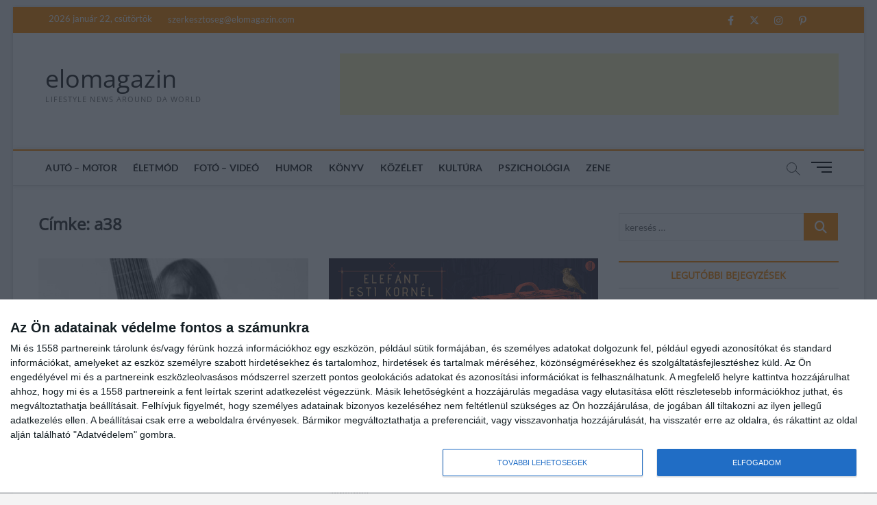

--- FILE ---
content_type: text/html; charset=UTF-8
request_url: https://elomagazin.com/tag/a38/
body_size: 20841
content:
<!DOCTYPE html>
<html lang="hu">
<head><style>img.lazy{min-height:1px}</style><link rel="preload" href="https://elomagazin.com/wp-content/plugins/w3-total-cache/pub/js/lazyload.min.js" as="script">

<!-- InMobi Choice. Consent Manager Tag v3.0 (for TCF 2.2) -->
<script type="text/javascript" async=true>
(function() {
  var host = window.location.hostname;
  var element = document.createElement('script');
  var firstScript = document.getElementsByTagName('script')[0];
  var url = 'https://cmp.inmobi.com'
    .concat('/choice/', 'wmrE1mu_bzZAX', '/', host, '/choice.js?tag_version=V3');
  var uspTries = 0;
  var uspTriesLimit = 3;
  element.async = true;
  element.type = 'text/javascript';
  element.src = url;

  firstScript.parentNode.insertBefore(element, firstScript);

  function makeStub() {
    var TCF_LOCATOR_NAME = '__tcfapiLocator';
    var queue = [];
    var win = window;
    var cmpFrame;

    function addFrame() {
      var doc = win.document;
      var otherCMP = !!(win.frames[TCF_LOCATOR_NAME]);

      if (!otherCMP) {
        if (doc.body) {
          var iframe = doc.createElement('iframe');

          iframe.style.cssText = 'display:none';
          iframe.name = TCF_LOCATOR_NAME;
          doc.body.appendChild(iframe);
        } else {
          setTimeout(addFrame, 5);
        }
      }
      return !otherCMP;
    }

    function tcfAPIHandler() {
      var gdprApplies;
      var args = arguments;

      if (!args.length) {
        return queue;
      } else if (args[0] === 'setGdprApplies') {
        if (
          args.length > 3 &&
          args[2] === 2 &&
          typeof args[3] === 'boolean'
        ) {
          gdprApplies = args[3];
          if (typeof args[2] === 'function') {
            args[2]('set', true);
          }
        }
      } else if (args[0] === 'ping') {
        var retr = {
          gdprApplies: gdprApplies,
          cmpLoaded: false,
          cmpStatus: 'stub'
        };

        if (typeof args[2] === 'function') {
          args[2](retr);
        }
      } else {
        if(args[0] === 'init' && typeof args[3] === 'object') {
          args[3] = Object.assign(args[3], { tag_version: 'V3' });
        }
        queue.push(args);
      }
    }

    function postMessageEventHandler(event) {
      var msgIsString = typeof event.data === 'string';
      var json = {};

      try {
        if (msgIsString) {
          json = JSON.parse(event.data);
        } else {
          json = event.data;
        }
      } catch (ignore) {}

      var payload = json.__tcfapiCall;

      if (payload) {
        window.__tcfapi(
          payload.command,
          payload.version,
          function(retValue, success) {
            var returnMsg = {
              __tcfapiReturn: {
                returnValue: retValue,
                success: success,
                callId: payload.callId
              }
            };
            if (msgIsString) {
              returnMsg = JSON.stringify(returnMsg);
            }
            if (event && event.source && event.source.postMessage) {
              event.source.postMessage(returnMsg, '*');
            }
          },
          payload.parameter
        );
      }
    }

    while (win) {
      try {
        if (win.frames[TCF_LOCATOR_NAME]) {
          cmpFrame = win;
          break;
        }
      } catch (ignore) {}

      if (win === window.top) {
        break;
      }
      win = win.parent;
    }
    if (!cmpFrame) {
      addFrame();
      win.__tcfapi = tcfAPIHandler;
      win.addEventListener('message', postMessageEventHandler, false);
    }
  };

  makeStub();

  var uspStubFunction = function() {
    var arg = arguments;
    if (typeof window.__uspapi !== uspStubFunction) {
      setTimeout(function() {
        if (typeof window.__uspapi !== 'undefined') {
          window.__uspapi.apply(window.__uspapi, arg);
        }
      }, 500);
    }
  };

  var checkIfUspIsReady = function() {
    uspTries++;
    if (window.__uspapi === uspStubFunction && uspTries < uspTriesLimit) {
      console.warn('USP is not accessible');
    } else {
      clearInterval(uspInterval);
    }
  };

  if (typeof window.__uspapi === 'undefined') {
    window.__uspapi = uspStubFunction;
    var uspInterval = setInterval(checkIfUspIsReady, 6000);
  }
})();
</script>
<!-- End InMobi Choice. Consent Manager Tag v3.0 (for TCF 2.2) -->


<meta charset="UTF-8" />
<link rel="profile" href="http://gmpg.org/xfn/11" />
<title>a38 &#8211; elomagazin</title>
		 		 		 		 		 		 		 		 		 		 		 <meta name='robots' content='max-image-preview:large' />
<link rel='dns-prefetch' href='//static.addtoany.com' />
<link rel='dns-prefetch' href='//www.googletagmanager.com' />
<link rel='dns-prefetch' href='//pagead2.googlesyndication.com' />
<link rel="alternate" type="application/rss+xml" title="elomagazin &raquo; hírcsatorna" href="https://elomagazin.com/feed/" />
<link rel="alternate" type="application/rss+xml" title="elomagazin &raquo; hozzászólás hírcsatorna" href="https://elomagazin.com/comments/feed/" />
<link rel="alternate" type="application/rss+xml" title="elomagazin &raquo; a38 címke hírcsatorna" href="https://elomagazin.com/tag/a38/feed/" />
<script type="text/javascript">
/* <![CDATA[ */
window._wpemojiSettings = {"baseUrl":"https:\/\/s.w.org\/images\/core\/emoji\/14.0.0\/72x72\/","ext":".png","svgUrl":"https:\/\/s.w.org\/images\/core\/emoji\/14.0.0\/svg\/","svgExt":".svg","source":{"concatemoji":"https:\/\/elomagazin.com\/wp-includes\/js\/wp-emoji-release.min.js?ver=6.4.7"}};
/*! This file is auto-generated */
!function(i,n){var o,s,e;function c(e){try{var t={supportTests:e,timestamp:(new Date).valueOf()};sessionStorage.setItem(o,JSON.stringify(t))}catch(e){}}function p(e,t,n){e.clearRect(0,0,e.canvas.width,e.canvas.height),e.fillText(t,0,0);var t=new Uint32Array(e.getImageData(0,0,e.canvas.width,e.canvas.height).data),r=(e.clearRect(0,0,e.canvas.width,e.canvas.height),e.fillText(n,0,0),new Uint32Array(e.getImageData(0,0,e.canvas.width,e.canvas.height).data));return t.every(function(e,t){return e===r[t]})}function u(e,t,n){switch(t){case"flag":return n(e,"\ud83c\udff3\ufe0f\u200d\u26a7\ufe0f","\ud83c\udff3\ufe0f\u200b\u26a7\ufe0f")?!1:!n(e,"\ud83c\uddfa\ud83c\uddf3","\ud83c\uddfa\u200b\ud83c\uddf3")&&!n(e,"\ud83c\udff4\udb40\udc67\udb40\udc62\udb40\udc65\udb40\udc6e\udb40\udc67\udb40\udc7f","\ud83c\udff4\u200b\udb40\udc67\u200b\udb40\udc62\u200b\udb40\udc65\u200b\udb40\udc6e\u200b\udb40\udc67\u200b\udb40\udc7f");case"emoji":return!n(e,"\ud83e\udef1\ud83c\udffb\u200d\ud83e\udef2\ud83c\udfff","\ud83e\udef1\ud83c\udffb\u200b\ud83e\udef2\ud83c\udfff")}return!1}function f(e,t,n){var r="undefined"!=typeof WorkerGlobalScope&&self instanceof WorkerGlobalScope?new OffscreenCanvas(300,150):i.createElement("canvas"),a=r.getContext("2d",{willReadFrequently:!0}),o=(a.textBaseline="top",a.font="600 32px Arial",{});return e.forEach(function(e){o[e]=t(a,e,n)}),o}function t(e){var t=i.createElement("script");t.src=e,t.defer=!0,i.head.appendChild(t)}"undefined"!=typeof Promise&&(o="wpEmojiSettingsSupports",s=["flag","emoji"],n.supports={everything:!0,everythingExceptFlag:!0},e=new Promise(function(e){i.addEventListener("DOMContentLoaded",e,{once:!0})}),new Promise(function(t){var n=function(){try{var e=JSON.parse(sessionStorage.getItem(o));if("object"==typeof e&&"number"==typeof e.timestamp&&(new Date).valueOf()<e.timestamp+604800&&"object"==typeof e.supportTests)return e.supportTests}catch(e){}return null}();if(!n){if("undefined"!=typeof Worker&&"undefined"!=typeof OffscreenCanvas&&"undefined"!=typeof URL&&URL.createObjectURL&&"undefined"!=typeof Blob)try{var e="postMessage("+f.toString()+"("+[JSON.stringify(s),u.toString(),p.toString()].join(",")+"));",r=new Blob([e],{type:"text/javascript"}),a=new Worker(URL.createObjectURL(r),{name:"wpTestEmojiSupports"});return void(a.onmessage=function(e){c(n=e.data),a.terminate(),t(n)})}catch(e){}c(n=f(s,u,p))}t(n)}).then(function(e){for(var t in e)n.supports[t]=e[t],n.supports.everything=n.supports.everything&&n.supports[t],"flag"!==t&&(n.supports.everythingExceptFlag=n.supports.everythingExceptFlag&&n.supports[t]);n.supports.everythingExceptFlag=n.supports.everythingExceptFlag&&!n.supports.flag,n.DOMReady=!1,n.readyCallback=function(){n.DOMReady=!0}}).then(function(){return e}).then(function(){var e;n.supports.everything||(n.readyCallback(),(e=n.source||{}).concatemoji?t(e.concatemoji):e.wpemoji&&e.twemoji&&(t(e.twemoji),t(e.wpemoji)))}))}((window,document),window._wpemojiSettings);
/* ]]> */
</script>
<!-- elomagazin.com is managing ads with Advanced Ads 1.47.5 --><script id="eloma-ready">
			window.advanced_ads_ready=function(e,a){a=a||"complete";var d=function(e){return"interactive"===a?"loading"!==e:"complete"===e};d(document.readyState)?e():document.addEventListener("readystatechange",(function(a){d(a.target.readyState)&&e()}),{once:"interactive"===a})},window.advanced_ads_ready_queue=window.advanced_ads_ready_queue||[];		</script>
		<link rel='stylesheet' id='latest-posts-block-fontawesome-front-css' href='https://elomagazin.com/wp-content/plugins/latest-posts-block-lite/src/assets/fontawesome/css/all.css?ver=1700748871' type='text/css' media='all' />
<link rel='stylesheet' id='latest-posts-block-frontend-block-style-css-css' href='https://elomagazin.com/wp-content/plugins/latest-posts-block-lite/dist/blocks.style.build.css?ver=6.4.7' type='text/css' media='all' />
<style id='wp-emoji-styles-inline-css' type='text/css'>

	img.wp-smiley, img.emoji {
		display: inline !important;
		border: none !important;
		box-shadow: none !important;
		height: 1em !important;
		width: 1em !important;
		margin: 0 0.07em !important;
		vertical-align: -0.1em !important;
		background: none !important;
		padding: 0 !important;
	}
</style>
<link rel='stylesheet' id='wp-block-library-css' href='https://elomagazin.com/wp-includes/css/dist/block-library/style.min.css?ver=6.4.7' type='text/css' media='all' />
<style id='classic-theme-styles-inline-css' type='text/css'>
/*! This file is auto-generated */
.wp-block-button__link{color:#fff;background-color:#32373c;border-radius:9999px;box-shadow:none;text-decoration:none;padding:calc(.667em + 2px) calc(1.333em + 2px);font-size:1.125em}.wp-block-file__button{background:#32373c;color:#fff;text-decoration:none}
</style>
<style id='global-styles-inline-css' type='text/css'>
body{--wp--preset--color--black: #000000;--wp--preset--color--cyan-bluish-gray: #abb8c3;--wp--preset--color--white: #ffffff;--wp--preset--color--pale-pink: #f78da7;--wp--preset--color--vivid-red: #cf2e2e;--wp--preset--color--luminous-vivid-orange: #ff6900;--wp--preset--color--luminous-vivid-amber: #fcb900;--wp--preset--color--light-green-cyan: #7bdcb5;--wp--preset--color--vivid-green-cyan: #00d084;--wp--preset--color--pale-cyan-blue: #8ed1fc;--wp--preset--color--vivid-cyan-blue: #0693e3;--wp--preset--color--vivid-purple: #9b51e0;--wp--preset--gradient--vivid-cyan-blue-to-vivid-purple: linear-gradient(135deg,rgba(6,147,227,1) 0%,rgb(155,81,224) 100%);--wp--preset--gradient--light-green-cyan-to-vivid-green-cyan: linear-gradient(135deg,rgb(122,220,180) 0%,rgb(0,208,130) 100%);--wp--preset--gradient--luminous-vivid-amber-to-luminous-vivid-orange: linear-gradient(135deg,rgba(252,185,0,1) 0%,rgba(255,105,0,1) 100%);--wp--preset--gradient--luminous-vivid-orange-to-vivid-red: linear-gradient(135deg,rgba(255,105,0,1) 0%,rgb(207,46,46) 100%);--wp--preset--gradient--very-light-gray-to-cyan-bluish-gray: linear-gradient(135deg,rgb(238,238,238) 0%,rgb(169,184,195) 100%);--wp--preset--gradient--cool-to-warm-spectrum: linear-gradient(135deg,rgb(74,234,220) 0%,rgb(151,120,209) 20%,rgb(207,42,186) 40%,rgb(238,44,130) 60%,rgb(251,105,98) 80%,rgb(254,248,76) 100%);--wp--preset--gradient--blush-light-purple: linear-gradient(135deg,rgb(255,206,236) 0%,rgb(152,150,240) 100%);--wp--preset--gradient--blush-bordeaux: linear-gradient(135deg,rgb(254,205,165) 0%,rgb(254,45,45) 50%,rgb(107,0,62) 100%);--wp--preset--gradient--luminous-dusk: linear-gradient(135deg,rgb(255,203,112) 0%,rgb(199,81,192) 50%,rgb(65,88,208) 100%);--wp--preset--gradient--pale-ocean: linear-gradient(135deg,rgb(255,245,203) 0%,rgb(182,227,212) 50%,rgb(51,167,181) 100%);--wp--preset--gradient--electric-grass: linear-gradient(135deg,rgb(202,248,128) 0%,rgb(113,206,126) 100%);--wp--preset--gradient--midnight: linear-gradient(135deg,rgb(2,3,129) 0%,rgb(40,116,252) 100%);--wp--preset--font-size--small: 13px;--wp--preset--font-size--medium: 20px;--wp--preset--font-size--large: 36px;--wp--preset--font-size--x-large: 42px;--wp--preset--spacing--20: 0.44rem;--wp--preset--spacing--30: 0.67rem;--wp--preset--spacing--40: 1rem;--wp--preset--spacing--50: 1.5rem;--wp--preset--spacing--60: 2.25rem;--wp--preset--spacing--70: 3.38rem;--wp--preset--spacing--80: 5.06rem;--wp--preset--shadow--natural: 6px 6px 9px rgba(0, 0, 0, 0.2);--wp--preset--shadow--deep: 12px 12px 50px rgba(0, 0, 0, 0.4);--wp--preset--shadow--sharp: 6px 6px 0px rgba(0, 0, 0, 0.2);--wp--preset--shadow--outlined: 6px 6px 0px -3px rgba(255, 255, 255, 1), 6px 6px rgba(0, 0, 0, 1);--wp--preset--shadow--crisp: 6px 6px 0px rgba(0, 0, 0, 1);}:where(.is-layout-flex){gap: 0.5em;}:where(.is-layout-grid){gap: 0.5em;}body .is-layout-flow > .alignleft{float: left;margin-inline-start: 0;margin-inline-end: 2em;}body .is-layout-flow > .alignright{float: right;margin-inline-start: 2em;margin-inline-end: 0;}body .is-layout-flow > .aligncenter{margin-left: auto !important;margin-right: auto !important;}body .is-layout-constrained > .alignleft{float: left;margin-inline-start: 0;margin-inline-end: 2em;}body .is-layout-constrained > .alignright{float: right;margin-inline-start: 2em;margin-inline-end: 0;}body .is-layout-constrained > .aligncenter{margin-left: auto !important;margin-right: auto !important;}body .is-layout-constrained > :where(:not(.alignleft):not(.alignright):not(.alignfull)){max-width: var(--wp--style--global--content-size);margin-left: auto !important;margin-right: auto !important;}body .is-layout-constrained > .alignwide{max-width: var(--wp--style--global--wide-size);}body .is-layout-flex{display: flex;}body .is-layout-flex{flex-wrap: wrap;align-items: center;}body .is-layout-flex > *{margin: 0;}body .is-layout-grid{display: grid;}body .is-layout-grid > *{margin: 0;}:where(.wp-block-columns.is-layout-flex){gap: 2em;}:where(.wp-block-columns.is-layout-grid){gap: 2em;}:where(.wp-block-post-template.is-layout-flex){gap: 1.25em;}:where(.wp-block-post-template.is-layout-grid){gap: 1.25em;}.has-black-color{color: var(--wp--preset--color--black) !important;}.has-cyan-bluish-gray-color{color: var(--wp--preset--color--cyan-bluish-gray) !important;}.has-white-color{color: var(--wp--preset--color--white) !important;}.has-pale-pink-color{color: var(--wp--preset--color--pale-pink) !important;}.has-vivid-red-color{color: var(--wp--preset--color--vivid-red) !important;}.has-luminous-vivid-orange-color{color: var(--wp--preset--color--luminous-vivid-orange) !important;}.has-luminous-vivid-amber-color{color: var(--wp--preset--color--luminous-vivid-amber) !important;}.has-light-green-cyan-color{color: var(--wp--preset--color--light-green-cyan) !important;}.has-vivid-green-cyan-color{color: var(--wp--preset--color--vivid-green-cyan) !important;}.has-pale-cyan-blue-color{color: var(--wp--preset--color--pale-cyan-blue) !important;}.has-vivid-cyan-blue-color{color: var(--wp--preset--color--vivid-cyan-blue) !important;}.has-vivid-purple-color{color: var(--wp--preset--color--vivid-purple) !important;}.has-black-background-color{background-color: var(--wp--preset--color--black) !important;}.has-cyan-bluish-gray-background-color{background-color: var(--wp--preset--color--cyan-bluish-gray) !important;}.has-white-background-color{background-color: var(--wp--preset--color--white) !important;}.has-pale-pink-background-color{background-color: var(--wp--preset--color--pale-pink) !important;}.has-vivid-red-background-color{background-color: var(--wp--preset--color--vivid-red) !important;}.has-luminous-vivid-orange-background-color{background-color: var(--wp--preset--color--luminous-vivid-orange) !important;}.has-luminous-vivid-amber-background-color{background-color: var(--wp--preset--color--luminous-vivid-amber) !important;}.has-light-green-cyan-background-color{background-color: var(--wp--preset--color--light-green-cyan) !important;}.has-vivid-green-cyan-background-color{background-color: var(--wp--preset--color--vivid-green-cyan) !important;}.has-pale-cyan-blue-background-color{background-color: var(--wp--preset--color--pale-cyan-blue) !important;}.has-vivid-cyan-blue-background-color{background-color: var(--wp--preset--color--vivid-cyan-blue) !important;}.has-vivid-purple-background-color{background-color: var(--wp--preset--color--vivid-purple) !important;}.has-black-border-color{border-color: var(--wp--preset--color--black) !important;}.has-cyan-bluish-gray-border-color{border-color: var(--wp--preset--color--cyan-bluish-gray) !important;}.has-white-border-color{border-color: var(--wp--preset--color--white) !important;}.has-pale-pink-border-color{border-color: var(--wp--preset--color--pale-pink) !important;}.has-vivid-red-border-color{border-color: var(--wp--preset--color--vivid-red) !important;}.has-luminous-vivid-orange-border-color{border-color: var(--wp--preset--color--luminous-vivid-orange) !important;}.has-luminous-vivid-amber-border-color{border-color: var(--wp--preset--color--luminous-vivid-amber) !important;}.has-light-green-cyan-border-color{border-color: var(--wp--preset--color--light-green-cyan) !important;}.has-vivid-green-cyan-border-color{border-color: var(--wp--preset--color--vivid-green-cyan) !important;}.has-pale-cyan-blue-border-color{border-color: var(--wp--preset--color--pale-cyan-blue) !important;}.has-vivid-cyan-blue-border-color{border-color: var(--wp--preset--color--vivid-cyan-blue) !important;}.has-vivid-purple-border-color{border-color: var(--wp--preset--color--vivid-purple) !important;}.has-vivid-cyan-blue-to-vivid-purple-gradient-background{background: var(--wp--preset--gradient--vivid-cyan-blue-to-vivid-purple) !important;}.has-light-green-cyan-to-vivid-green-cyan-gradient-background{background: var(--wp--preset--gradient--light-green-cyan-to-vivid-green-cyan) !important;}.has-luminous-vivid-amber-to-luminous-vivid-orange-gradient-background{background: var(--wp--preset--gradient--luminous-vivid-amber-to-luminous-vivid-orange) !important;}.has-luminous-vivid-orange-to-vivid-red-gradient-background{background: var(--wp--preset--gradient--luminous-vivid-orange-to-vivid-red) !important;}.has-very-light-gray-to-cyan-bluish-gray-gradient-background{background: var(--wp--preset--gradient--very-light-gray-to-cyan-bluish-gray) !important;}.has-cool-to-warm-spectrum-gradient-background{background: var(--wp--preset--gradient--cool-to-warm-spectrum) !important;}.has-blush-light-purple-gradient-background{background: var(--wp--preset--gradient--blush-light-purple) !important;}.has-blush-bordeaux-gradient-background{background: var(--wp--preset--gradient--blush-bordeaux) !important;}.has-luminous-dusk-gradient-background{background: var(--wp--preset--gradient--luminous-dusk) !important;}.has-pale-ocean-gradient-background{background: var(--wp--preset--gradient--pale-ocean) !important;}.has-electric-grass-gradient-background{background: var(--wp--preset--gradient--electric-grass) !important;}.has-midnight-gradient-background{background: var(--wp--preset--gradient--midnight) !important;}.has-small-font-size{font-size: var(--wp--preset--font-size--small) !important;}.has-medium-font-size{font-size: var(--wp--preset--font-size--medium) !important;}.has-large-font-size{font-size: var(--wp--preset--font-size--large) !important;}.has-x-large-font-size{font-size: var(--wp--preset--font-size--x-large) !important;}
.wp-block-navigation a:where(:not(.wp-element-button)){color: inherit;}
:where(.wp-block-post-template.is-layout-flex){gap: 1.25em;}:where(.wp-block-post-template.is-layout-grid){gap: 1.25em;}
:where(.wp-block-columns.is-layout-flex){gap: 2em;}:where(.wp-block-columns.is-layout-grid){gap: 2em;}
.wp-block-pullquote{font-size: 1.5em;line-height: 1.6;}
</style>
<link rel='stylesheet' id='contact-form-7-css' href='https://elomagazin.com/wp-content/plugins/contact-form-7/includes/css/styles.css?ver=5.8.3' type='text/css' media='all' />
<link rel='stylesheet' id='related-posts-by-taxonomy-css' href='https://elomagazin.com/wp-content/plugins/related-posts-by-taxonomy/includes/assets/css/styles.css?ver=6.4.7' type='text/css' media='all' />
<link rel='stylesheet' id='parent-style-css' href='https://elomagazin.com/wp-content/themes/magbook/style.css?ver=6.4.7' type='text/css' media='all' />
<link rel='stylesheet' id='magbook-style-css' href='https://elomagazin.com/wp-content/themes/magbook-child/style.css?ver=6.4.7' type='text/css' media='all' />
<style id='magbook-style-inline-css' type='text/css'>
/* Logo for high resolution screen(Use 2X size image) */
		.custom-logo-link .custom-logo {
			height: 80px;
			width: auto;
		}

		.top-logo-title .custom-logo-link {
			display: inline-block;
		}

		.top-logo-title .custom-logo {
			height: auto;
			width: 50%;
		}

		.top-logo-title #site-detail {
			display: block;
			text-align: center;
		}
		.side-menu-wrap .custom-logo {
			height: auto;
			width:100%;
		}

		@media only screen and (max-width: 767px) { 
			.top-logo-title .custom-logo-link .custom-logo {
				width: 60%;
			}
		}

		@media only screen and (max-width: 480px) { 
			.top-logo-title .custom-logo-link .custom-logo {
				width: 80%;
			}
		}
	/****************************************************************/
						/*.... Color Style ....*/
	/****************************************************************/
	/* Nav, links and hover */

a,
ul li a:hover,
ol li a:hover,
.top-bar .top-bar-menu a:hover,
.top-bar .top-bar-menu a:focus,
.main-navigation a:hover, /* Navigation */
.main-navigation a:focus,
.main-navigation ul li.current-menu-item a,
.main-navigation ul li.current_page_ancestor a,
.main-navigation ul li.current-menu-ancestor a,
.main-navigation ul li.current_page_item a,
.main-navigation ul li:hover > a,
.main-navigation li.current-menu-ancestor.menu-item-has-children > a:after,
.main-navigation li.current-menu-item.menu-item-has-children > a:after,
.main-navigation ul li:hover > a:after,
.main-navigation li.menu-item-has-children > a:hover:after,
.main-navigation li.page_item_has_children > a:hover:after,
.main-navigation ul li ul li a:hover,
.main-navigation ul li ul li a:focus,
.main-navigation ul li ul li:hover > a,
.main-navigation ul li.current-menu-item ul li a:hover,
.side-menu-wrap .side-nav-wrap a:hover, /* Side Menu */
.side-menu-wrap .side-nav-wrap a:focus,
.entry-title a:hover, /* Post */
.entry-title a:focus,
.entry-title a:active,
.entry-meta a:hover,
.image-navigation .nav-links a,
a.more-link,
.widget ul li a:hover, /* Widgets */
.widget ul li a:focus,
.widget-title a:hover,
.widget_contact ul li a:hover,
.widget_contact ul li a:focus,
.site-info .copyright a:hover, /* Footer */
.site-info .copyright a:focus,
#secondary .widget-title,
#colophon .widget ul li a:hover,
#colophon .widget ul li a:focus,
#footer-navigation a:hover,
#footer-navigation a:focus {
	color: #ff8c00;
}


.cat-tab-menu li:hover,
.cat-tab-menu li.active {
	color: #ff8c00 !important;
}

#sticky-header,
#secondary .widget-title,
.side-menu {
	border-top-color: #ff8c00;
}

/* Webkit */
::selection {
	background: #ff8c00;
	color: #fff;
}

/* Gecko/Mozilla */
::-moz-selection {
	background: #ff8c00;
	color: #fff;
}

/* Accessibility
================================================== */
.screen-reader-text:hover,
.screen-reader-text:active,
.screen-reader-text:focus {
	background-color: #f1f1f1;
	color: #ff8c00;
}

/* Default Buttons
================================================== */
input[type="reset"],/* Forms  */
input[type="button"],
input[type="submit"],
.main-slider .flex-control-nav a.flex-active,
.main-slider .flex-control-nav a:hover,
.go-to-top .icon-bg,
.search-submit,
.btn-default,
.widget_tag_cloud a {
	background-color: #ff8c00;
}

/* Top Bar Background
================================================== */
.top-bar {
	background-color: #ff8c00;
}

/* Breaking News
================================================== */
.breaking-news-header,
.news-header-title:after {
	background-color: #ff8c00;
}

.breaking-news-slider .flex-direction-nav li a:hover,
.breaking-news-slider .flex-pauseplay a:hover {
	background-color: #ff8c00;
	border-color: #ff8c00;
}

/* Feature News
================================================== */
.feature-news-title {
	border-color: #ff8c00;
}

.feature-news-slider .flex-direction-nav li a:hover {
	background-color: #ff8c00;
	border-color: #ff8c00;
}

/* Tab Widget
================================================== */
.tab-menu,
.mb-tag-cloud .mb-tags a {
	background-color: #ff8c00;
}

/* Category Box Widgets
================================================== */
.widget-cat-box .widget-title {
	color: #ff8c00;
}

.widget-cat-box .widget-title span {
	border-bottom: 1px solid #ff8c00;
}

/* Category Box two Widgets
================================================== */
.widget-cat-box-2 .widget-title {
	color: #ff8c00;
}

.widget-cat-box-2 .widget-title span {
	border-bottom: 1px solid #ff8c00;
}

/* #bbpress
================================================== */
#bbpress-forums .bbp-topics a:hover {
	color: #ff8c00;
}

.bbp-submit-wrapper button.submit {
	background-color: #ff8c00;
	border: 1px solid #ff8c00;
}

/* Woocommerce
================================================== */
.woocommerce #respond input#submit,
.woocommerce a.button, 
.woocommerce button.button, 
.woocommerce input.button,
.woocommerce #respond input#submit.alt, 
.woocommerce a.button.alt, 
.woocommerce button.button.alt, 
.woocommerce input.button.alt,
.woocommerce-demo-store p.demo_store,
.top-bar .cart-value {
	background-color: #ff8c00;
}

.woocommerce .woocommerce-message:before {
	color: #ff8c00;
}

/* Category Slider widget */
.widget-cat-slider .widget-title {
	color: #ff8c00;
}

.widget-cat-slider .widget-title span {
	border-bottom: 1px solid #ff8c00;
}

/* Category Grid widget */
.widget-cat-grid .widget-title {
	color: #ff8c00;
}

.widget-cat-grid .widget-title span {
	border-bottom: 1px solid #ff8c00;
}

</style>
<link rel='stylesheet' id='font-awesome-css' href='https://elomagazin.com/wp-content/themes/magbook/assets/font-awesome/css/all.min.css?ver=6.4.7' type='text/css' media='all' />
<link rel='stylesheet' id='magbook-responsive-css' href='https://elomagazin.com/wp-content/themes/magbook/css/responsive.css?ver=6.4.7' type='text/css' media='all' />
<link rel='stylesheet' id='magbook-google-fonts-css' href='https://elomagazin.com/wp-content/fonts/dcf73f8e788aa7fe3c29f9f56142182b.css?ver=6.4.7' type='text/css' media='all' />
<link rel='stylesheet' id='addtoany-css' href='https://elomagazin.com/wp-content/plugins/add-to-any/addtoany.min.css?ver=1.16' type='text/css' media='all' />
<script type="text/javascript" id="addtoany-core-js-before">
/* <![CDATA[ */
window.a2a_config=window.a2a_config||{};a2a_config.callbacks=[];a2a_config.overlays=[];a2a_config.templates={};a2a_localize = {
	Share: "Ossza meg",
	Save: "Mentés",
	Subscribe: "Iratkozz fel",
	Email: "Email",
	Bookmark: "Könyvjelző",
	ShowAll: "Mutasd az összeset",
	ShowLess: "Mutass kevesebbet",
	FindServices: "Szolgáltatás(ok) keresése",
	FindAnyServiceToAddTo: "Azonnal megtalálja a hozzáadni kívánt szolgáltatást",
	PoweredBy: "Powered by",
	ShareViaEmail: "Oszd meg e-mailben",
	SubscribeViaEmail: "Iratkozz fel e-mailben",
	BookmarkInYourBrowser: "Könyvjelző a böngészőben",
	BookmarkInstructions: "Nyomja meg a Ctrl+D vagy a \u2318+D billentyűkombinációt az oldal könyvjelzővé tételéhez",
	AddToYourFavorites: "Add hozzá a kedvenceidhez",
	SendFromWebOrProgram: "Küldhet bármilyen e-mail címről vagy levelezőprogramról",
	EmailProgram: "E-mail program",
	More: "Több…",
	ThanksForSharing: "Köszönjük a megosztást!",
	ThanksForFollowing: "Köszönjük a követést!"
};
/* ]]> */
</script>
<script type="text/javascript" async src="https://static.addtoany.com/menu/page.js" id="addtoany-core-js"></script>
<script type="text/javascript" src="https://elomagazin.com/wp-includes/js/jquery/jquery.min.js?ver=3.7.1" id="jquery-core-js"></script>
<script type="text/javascript" src="https://elomagazin.com/wp-includes/js/jquery/jquery-migrate.min.js?ver=3.4.1" id="jquery-migrate-js"></script>
<script type="text/javascript" async src="https://elomagazin.com/wp-content/plugins/add-to-any/addtoany.min.js?ver=1.1" id="addtoany-jquery-js"></script>
<!--[if lt IE 9]>
<script type="text/javascript" src="https://elomagazin.com/wp-content/themes/magbook/js/html5.js?ver=3.7.3" id="html5-js"></script>
<![endif]-->

<!-- Google Analytics snippet added by Site Kit -->
<script type="text/javascript" src="https://www.googletagmanager.com/gtag/js?id=UA-11697776-1" id="google_gtagjs-js" async></script>
<script type="text/javascript" id="google_gtagjs-js-after">
/* <![CDATA[ */
window.dataLayer = window.dataLayer || [];function gtag(){dataLayer.push(arguments);}
gtag('set', 'linker', {"domains":["elomagazin.com"]} );
gtag("js", new Date());
gtag("set", "developer_id.dZTNiMT", true);
gtag("config", "UA-11697776-1", {"anonymize_ip":true});
/* ]]> */
</script>

<!-- End Google Analytics snippet added by Site Kit -->
<link rel="https://api.w.org/" href="https://elomagazin.com/wp-json/" /><link rel="alternate" type="application/json" href="https://elomagazin.com/wp-json/wp/v2/tags/510" /><link rel="EditURI" type="application/rsd+xml" title="RSD" href="https://elomagazin.com/xmlrpc.php?rsd" />
<meta name="generator" content="WordPress 6.4.7" />
<meta name="generator" content="Site Kit by Google 1.114.0" />	<meta name="viewport" content="width=device-width" />
	
<!-- Google AdSense snippet added by Site Kit -->
<meta name="google-adsense-platform-account" content="ca-host-pub-2644536267352236">
<meta name="google-adsense-platform-domain" content="sitekit.withgoogle.com">
<!-- End Google AdSense snippet added by Site Kit -->
<style type="text/css">.recentcomments a{display:inline !important;padding:0 !important;margin:0 !important;}</style>
<!-- Google AdSense snippet added by Site Kit -->
<script type="text/javascript" async="async" src="https://pagead2.googlesyndication.com/pagead/js/adsbygoogle.js?client=ca-pub-9439316375194758&amp;host=ca-host-pub-2644536267352236" crossorigin="anonymous"></script>

<!-- End Google AdSense snippet added by Site Kit -->
<link rel="icon" href="https://elomagazin.com/wp-content/uploads/2020/11/cropped-android-chrome-512x512-1-1-32x32.png" sizes="32x32" />
<link rel="icon" href="https://elomagazin.com/wp-content/uploads/2020/11/cropped-android-chrome-512x512-1-1-192x192.png" sizes="192x192" />
<link rel="apple-touch-icon" href="https://elomagazin.com/wp-content/uploads/2020/11/cropped-android-chrome-512x512-1-1-180x180.png" />
<meta name="msapplication-TileImage" content="https://elomagazin.com/wp-content/uploads/2020/11/cropped-android-chrome-512x512-1-1-270x270.png" />
</head>
<body class="archive tag tag-a38 tag-510 wp-embed-responsive boxed-layout two-column-blog n-sld  aa-prefix-eloma-">
	<div id="page" class="site">
	<a class="skip-link screen-reader-text" href="#site-content-contain">Skip to content</a>
	<!-- Masthead ============================================= -->
	<header id="masthead" class="site-header" role="banner">
		<div class="header-wrap">
						<!-- Top Header============================================= -->
			<div class="top-header">

									<div class="top-bar">
						<div class="wrap">
															<div class="top-bar-date">
									<span>2026 január 22, csütörtök</span>
								</div>
							<aside id="custom_html-1" class="widget_text widget widget_contact"><div class="textwidget custom-html-widget"><ul>
		<li><a title="levelezés" href="mailto:szerkesztoseg@elomagazin.com"><i class="fa fa-envelope-o"></i> szerkesztoseg@elomagazin.com</a></li>
</ul></div></aside>							<nav class="top-bar-menu" role="navigation" aria-label="Topbar Menu">
								<button class="top-menu-toggle">			
									<i class="fa fa-bars"></i>
							  	</button>
															</nav> <!-- end .top-bar-menu -->
							<div class="header-social-block">	<div class="social-links clearfix">
	<ul><li id="menu-item-196" class="menu-item menu-item-type-custom menu-item-object-custom menu-item-196"><a target="_blank" rel="noopener" href="http://facebook.com/elomagazin/"><span class="screen-reader-text">facebook</span></a></li>
<li id="menu-item-197" class="menu-item menu-item-type-custom menu-item-object-custom menu-item-197"><a href="http://twitter.com/elomagazin"><span class="screen-reader-text">twitter</span></a></li>
<li id="menu-item-201" class="menu-item menu-item-type-custom menu-item-object-custom menu-item-201"><a href="https://www.instagram.com/elomagazincom/"><span class="screen-reader-text">instagram</span></a></li>
<li id="menu-item-198" class="menu-item menu-item-type-custom menu-item-object-custom menu-item-198"><a href="http://plus.google.com"><span class="screen-reader-text">googleplus</span></a></li>
<li id="menu-item-199" class="menu-item menu-item-type-custom menu-item-object-custom menu-item-199"><a href="http://pinterest.com"><span class="screen-reader-text">pinterest</span></a></li>
</ul>	</div><!-- end .social-links -->
	</div><!-- end .header-social-block -->
						</div> <!-- end .wrap -->
					</div> <!-- end .top-bar -->
				
				<!-- Main Header============================================= -->
				<div class="logo-bar"> <div class="wrap"> <div id="site-branding"><div id="site-detail"> <h2 id="site-title"> 				<a href="https://elomagazin.com/" title="elomagazin" rel="home"> elomagazin </a>
				 </h2> <!-- end .site-title --> 					<div id="site-description"> lifestyle news around da world </div> <!-- end #site-description -->
						
		</div></div>				<div class="advertisement-box">
					<div class="widget_text advertisement-wrap" id="custom_html-5"><div class="textwidget custom-html-widget"><script async src="https://pagead2.googlesyndication.com/pagead/js/adsbygoogle.js"></script>
<!-- elomagazin (head) 728x90 -->
<ins class="adsbygoogle"
     style="display:inline-block;width:728px;height:90px"
     data-ad-client="ca-pub-9439316375194758"
     data-ad-slot="4289938496"></ins>
<script>
     (adsbygoogle = window.adsbygoogle || []).push({});
</script></div></div>				</div> <!-- end .advertisement-box -->
					</div><!-- end .wrap -->
	</div><!-- end .logo-bar -->


				<div id="sticky-header" class="clearfix">
					<div class="wrap">
						<div class="main-header clearfix">

							<!-- Main Nav ============================================= -->
									<div id="site-branding">
						<div id="site-detail">
				<div id="site-title">
					<a href="https://elomagazin.com/" title="elomagazin" rel="home"> elomagazin </a>
				</div>
				<!-- end #site-title -->
				<div id="site-description">lifestyle news around da world</div> <!-- end #site-description -->
			</div>
						</div> <!-- end #site-branding -->
									<nav id="site-navigation" class="main-navigation clearfix" role="navigation" aria-label="Main Menu">
																
									<button class="menu-toggle" aria-controls="primary-menu" aria-expanded="false">
										<span class="line-bar"></span>
									</button><!-- end .menu-toggle -->
									<ul id="primary-menu" class="menu nav-menu"><li id="menu-item-12323" class="menu-item menu-item-type-taxonomy menu-item-object-category menu-item-12323 cl-30"><a href="https://elomagazin.com/category/eletmod/auto-motor/">Autó &#8211; Motor</a></li>
<li id="menu-item-12322" class="menu-item menu-item-type-taxonomy menu-item-object-category menu-item-12322 cl-32"><a href="https://elomagazin.com/category/eletmod/">Életmód</a></li>
<li id="menu-item-12324" class="menu-item menu-item-type-taxonomy menu-item-object-category menu-item-12324 cl-60"><a href="https://elomagazin.com/category/eletmod/foto-video/">Fotó &#8211; Videó</a></li>
<li id="menu-item-12326" class="menu-item menu-item-type-taxonomy menu-item-object-category menu-item-12326 cl-26"><a href="https://elomagazin.com/category/eletmod/humor/">Humor</a></li>
<li id="menu-item-12329" class="menu-item menu-item-type-taxonomy menu-item-object-category menu-item-12329 cl-33"><a href="https://elomagazin.com/category/kultura/konyv/">Könyv</a></li>
<li id="menu-item-12327" class="menu-item menu-item-type-taxonomy menu-item-object-category menu-item-12327 cl-123"><a href="https://elomagazin.com/category/kozelet/">Közélet</a></li>
<li id="menu-item-12328" class="menu-item menu-item-type-taxonomy menu-item-object-category menu-item-12328 cl-793"><a href="https://elomagazin.com/category/kultura/">Kultúra</a></li>
<li id="menu-item-12325" class="menu-item menu-item-type-taxonomy menu-item-object-category menu-item-12325 cl-120"><a href="https://elomagazin.com/category/eletmod/pszichologia/">Pszichológia</a></li>
<li id="menu-item-12330" class="menu-item menu-item-type-taxonomy menu-item-object-category menu-item-12330 cl-89"><a href="https://elomagazin.com/category/kultura/zene/">Zene</a></li>
</ul>								</nav> <!-- end #site-navigation -->
															<button id="search-toggle" class="header-search" type="button"></button>
								<div id="search-box" class="clearfix">
									<form class="search-form" action="https://elomagazin.com/" method="get">
			<label class="screen-reader-text">keresés …</label>
		<input type="search" name="s" class="search-field" placeholder="keresés …" autocomplete="off" />
		<button type="submit" class="search-submit"><i class="fa-solid fa-magnifying-glass"></i></button>
</form> <!-- end .search-form -->								</div>  <!-- end #search-box -->
																<button class="show-menu-toggle" type="button">			
										<span class="sn-text">Menu Button</span>
										<span class="bars"></span>
								  	</button>
						  	
						</div><!-- end .main-header -->
					</div> <!-- end .wrap -->
				</div><!-- end #sticky-header -->

							</div><!-- end .top-header -->
								<aside class="side-menu-wrap" role="complementary" aria-label="Side Sidebar">
						<div class="side-menu">
					  		<button class="hide-menu-toggle" type="button">		
								<span class="bars"></span>
						  	</button>

									<div id="site-branding">
						<div id="site-detail">
				<div id="site-title">
					<a href="https://elomagazin.com/" title="elomagazin" rel="home"> elomagazin </a>
				</div>
				<!-- end #site-title -->
				<div id="site-description">lifestyle news around da world</div> <!-- end #site-description -->
			</div>
						</div> <!-- end #site-branding -->
								<nav class="side-nav-wrap" role="navigation" aria-label="Sidebar Menu">
								<ul class="side-menu-list"><li id="menu-item-216" class="menu-item menu-item-type-post_type menu-item-object-page menu-item-home menu-item-216"><a href="https://elomagazin.com/">Home</a></li>
<li id="menu-item-12334" class="menu-item menu-item-type-post_type menu-item-object-page menu-item-privacy-policy menu-item-12334"><a rel="privacy-policy" href="https://elomagazin.com/adatvedelmi-nyilatkozat/">Adatvédelmi nyilatkozat</a></li>
<li id="menu-item-214" class="menu-item menu-item-type-post_type menu-item-object-page menu-item-214"><a href="https://elomagazin.com/kapcsolat2/">Megkeresés</a></li>
</ul>							</nav><!-- end .side-nav-wrap -->
								<div class="social-links clearfix">
	<ul><li class="menu-item menu-item-type-custom menu-item-object-custom menu-item-196"><a target="_blank" rel="noopener" href="http://facebook.com/elomagazin/"><span class="screen-reader-text">facebook</span></a></li>
<li class="menu-item menu-item-type-custom menu-item-object-custom menu-item-197"><a href="http://twitter.com/elomagazin"><span class="screen-reader-text">twitter</span></a></li>
<li class="menu-item menu-item-type-custom menu-item-object-custom menu-item-201"><a href="https://www.instagram.com/elomagazincom/"><span class="screen-reader-text">instagram</span></a></li>
<li class="menu-item menu-item-type-custom menu-item-object-custom menu-item-198"><a href="http://plus.google.com"><span class="screen-reader-text">googleplus</span></a></li>
<li class="menu-item menu-item-type-custom menu-item-object-custom menu-item-199"><a href="http://pinterest.com"><span class="screen-reader-text">pinterest</span></a></li>
</ul>	</div><!-- end .social-links -->
	<div class="side-widget-tray"><!-- Category Box Widget ============================================= --><section id="magbook_category_box_widgets-1" class="widget widget-cat-box">						<div class="box-layout-2">
							<h2 class="widget-title">
											<span>Életmód</span>
									</h2><!-- end .widget-title -->
							<div class="cat-box-wrap clearfix">
										<div class="cat-box-primary">
 						<article id="post-13695" class="post-13695 post type-post status-publish format-standard has-post-thumbnail hentry category-eletmod category-kultura category-uncategorized">
														<div class="cat-box-image">
								<figure class="post-featured-image">
									<a title="Elkészült Nagy Borbála első nagyjátékfilmje, a Mambo Maternica előzetese" href="https://elomagazin.com/uncategorized/elkeszult-nagy-borbala-elso-nagyjatekfilmje-a-mambo-maternica-elozetese/"><img width="700" height="421" src="data:image/svg+xml,%3Csvg%20xmlns='http://www.w3.org/2000/svg'%20viewBox='0%200%20700%20421'%3E%3C/svg%3E" data-src="https://elomagazin.com/wp-content/uploads/2026/01/MamboMaternica_STILL_30-700x421.jpg" class="attachment-magbook-featured-image size-magbook-featured-image wp-post-image lazy" alt="" decoding="async" fetchpriority="high" /></a>
								</figure>
								<!-- end .post-featured-image -->
							</div>
							<!-- end .cat-box-image -->
														<div class="cat-box-text">
								<header class="entry-header">
									<div class="entry-meta">	<span class="cats-links">
								<a class="cl-32" href="https://elomagazin.com/category/eletmod/">Életmód</a>
									<a class="cl-793" href="https://elomagazin.com/category/kultura/">Kultúra</a>
									<a class="cl-1" href="https://elomagazin.com/category/uncategorized/">Uncategorized</a>
				</span><!-- end .cat-links -->
</div> <!-- end .entry-meta -->									<h2 class="entry-title">
										<a title="Elkészült Nagy Borbála első nagyjátékfilmje, a Mambo Maternica előzetese" href="https://elomagazin.com/uncategorized/elkeszult-nagy-borbala-elso-nagyjatekfilmje-a-mambo-maternica-elozetese/">Elkészült Nagy Borbála első nagyjátékfilmje, a Mambo Maternica előzetese</a>
									</h2>
									<!-- end.entry-title -->
									<div class="entry-meta"><span class="author vcard"><a href="https://elomagazin.com/author/erika/" title="Elkészült Nagy Borbála első nagyjátékfilmje, a Mambo Maternica előzetese"><i class="fa-regular fa-user"></i> erika</a></span><span class="posted-on"><a href="https://elomagazin.com/uncategorized/elkeszult-nagy-borbala-elso-nagyjatekfilmje-a-mambo-maternica-elozetese/" title="2026.01.20."><i class="fa-regular fa-calendar"></i> 2026.01.20.</a></span>														<span class="comments">
														<a href="https://elomagazin.com/uncategorized/elkeszult-nagy-borbala-elso-nagyjatekfilmje-a-mambo-maternica-elozetese/#respond"><i class="fa-regular fa-comment"></i> No Comments</a> </span>
												</div> <!-- end .entry-meta -->								</header>
								<!-- end .entry-header -->
								<div class="entry-content">
									<p>Nagy Borbála első nagyjátékfilmje, a Mambo Maternica a 45. Magyar Filmszemlén debütál, ahol a versenyprogramban lesz látható. A Budapesten, Berlinben és Párizsban játszódó film érzékenyen,&hellip; </p>
								</div>
								<!-- end .entry-content -->
							</div>
							<!-- end .cat-box-text -->
						</article>
						<!-- end .post -->
					</div> <!-- end .cat-box-primary/ secondary -->
											<div class="cat-box-primary">
 						<article id="post-13689" class="post-13689 post type-post status-publish format-standard has-post-thumbnail hentry category-eletmod tag-elelmiszerbank tag-jotekonysag">
														<div class="cat-box-image">
								<figure class="post-featured-image">
									<a title="288 millió adag élelmiszert adományozott a  magyar Élelmizerbank Egyesület 20 év alatt" href="https://elomagazin.com/eletmod/288-millio-adag-elelmiszert-adomanyozott-a-magyar-elelmizerbank-egyesulet-20-ev-alatt/"><img width="700" height="496" src="data:image/svg+xml,%3Csvg%20xmlns='http://www.w3.org/2000/svg'%20viewBox='0%200%20700%20496'%3E%3C/svg%3E" data-src="https://elomagazin.com/wp-content/uploads/2025/10/unnamed-700x496.jpg" class="attachment-magbook-featured-image size-magbook-featured-image wp-post-image lazy" alt="" decoding="async" /></a>
								</figure>
								<!-- end .post-featured-image -->
							</div>
							<!-- end .cat-box-image -->
														<div class="cat-box-text">
								<header class="entry-header">
									<div class="entry-meta">	<span class="cats-links">
								<a class="cl-32" href="https://elomagazin.com/category/eletmod/">Életmód</a>
				</span><!-- end .cat-links -->
</div> <!-- end .entry-meta -->									<h2 class="entry-title">
										<a title="288 millió adag élelmiszert adományozott a  magyar Élelmizerbank Egyesület 20 év alatt" href="https://elomagazin.com/eletmod/288-millio-adag-elelmiszert-adomanyozott-a-magyar-elelmizerbank-egyesulet-20-ev-alatt/">288 millió adag élelmiszert adományozott a  magyar Élelmizerbank Egyesület 20 év alatt</a>
									</h2>
									<!-- end.entry-title -->
									<div class="entry-meta"><span class="author vcard"><a href="https://elomagazin.com/author/erika/" title="288 millió adag élelmiszert adományozott a  magyar Élelmizerbank Egyesület 20 év alatt"><i class="fa-regular fa-user"></i> erika</a></span><span class="posted-on"><a href="https://elomagazin.com/eletmod/288-millio-adag-elelmiszert-adomanyozott-a-magyar-elelmizerbank-egyesulet-20-ev-alatt/" title="2025.10.16."><i class="fa-regular fa-calendar"></i> 2025.10.16.</a></span></div> <!-- end .entry-meta -->								</header>
								<!-- end .entry-header -->
								<div class="entry-content">
									<p>288 millió adag élelmiszert mentett meg és osztott ki rászoruló emberek között megalakulása óta a Magyar Élelmiszerbank Egyesület, amely idén ősszel ünnepli fennállásának huszadik évfordulóját.&hellip; </p>
								</div>
								<!-- end .entry-content -->
							</div>
							<!-- end .cat-box-text -->
						</article>
						<!-- end .post -->
					</div> <!-- end .cat-box-primary/ secondary -->
											<div class="cat-box-secondary">
 						<article id="post-13680" class="post-13680 post type-post status-publish format-standard has-post-thumbnail hentry category-eletmod tag-bullying tag-eroszak tag-zaklatas">
														<div class="cat-box-image">
								<figure class="post-featured-image">
									<a title="NEM OKÉ – az iskolai zaklatás hosszútávú hatása – országos turnéra indul a Darázs" href="https://elomagazin.com/eletmod/nem-oke-az-iskolai-zaklatas-hosszutavu-hatasa-orszagos-turnera-indul-a-darazs/"><img width="700" height="437" src="data:image/svg+xml,%3Csvg%20xmlns='http://www.w3.org/2000/svg'%20viewBox='0%200%20700%20437'%3E%3C/svg%3E" data-src="https://elomagazin.com/wp-content/uploads/2025/09/maf-bullying-700x437.png" class="attachment-magbook-featured-image size-magbook-featured-image wp-post-image lazy" alt="" decoding="async" /></a>
								</figure>
								<!-- end .post-featured-image -->
							</div>
							<!-- end .cat-box-image -->
														<div class="cat-box-text">
								<header class="entry-header">
									<div class="entry-meta">	<span class="cats-links">
								<a class="cl-32" href="https://elomagazin.com/category/eletmod/">Életmód</a>
				</span><!-- end .cat-links -->
</div> <!-- end .entry-meta -->									<h2 class="entry-title">
										<a title="NEM OKÉ – az iskolai zaklatás hosszútávú hatása – országos turnéra indul a Darázs" href="https://elomagazin.com/eletmod/nem-oke-az-iskolai-zaklatas-hosszutavu-hatasa-orszagos-turnera-indul-a-darazs/">NEM OKÉ – az iskolai zaklatás hosszútávú hatása – országos turnéra indul a Darázs</a>
									</h2>
									<!-- end.entry-title -->
									<div class="entry-meta"><span class="author vcard"><a href="https://elomagazin.com/author/erika/" title="NEM OKÉ – az iskolai zaklatás hosszútávú hatása – országos turnéra indul a Darázs"><i class="fa-regular fa-user"></i> erika</a></span><span class="posted-on"><a href="https://elomagazin.com/eletmod/nem-oke-az-iskolai-zaklatas-hosszutavu-hatasa-orszagos-turnera-indul-a-darazs/" title="2025.09.09."><i class="fa-regular fa-calendar"></i> 2025.09.09.</a></span></div> <!-- end .entry-meta -->								</header>
								<!-- end .entry-header -->
								<div class="entry-content">
									<p>Országos turnéra indul a Delta Produkció Darázs című előadása és a hozzá kapcsolódó NEM OKÉ kampány. A kezdeményezés célja, hogy a hazai tizenévesek 85%-a által&hellip; </p>
								</div>
								<!-- end .entry-content -->
							</div>
							<!-- end .cat-box-text -->
						</article>
						<!-- end .post -->
					</div> <!-- end .cat-box-primary/ secondary -->
											<div class="cat-box-secondary">
 						<article id="post-13676" class="post-13676 post type-post status-publish format-standard has-post-thumbnail hentry category-eletmod tag-alberlet tag-hitel tag-lakaspiac">
														<div class="cat-box-image">
								<figure class="post-featured-image">
									<a title="Odacsapott az Otthon Start az albérletpiacnak" href="https://elomagazin.com/eletmod/odacsapott-az-otthon-start-az-alberletpiacnak/"><img width="700" height="457" src="data:image/svg+xml,%3Csvg%20xmlns='http://www.w3.org/2000/svg'%20viewBox='0%200%20700%20457'%3E%3C/svg%3E" data-src="https://elomagazin.com/wp-content/uploads/2025/09/rentingo_otthon_start_budapesti__alberletpiac_abra_250903-700x457.png" class="attachment-magbook-featured-image size-magbook-featured-image wp-post-image lazy" alt="" decoding="async" /></a>
								</figure>
								<!-- end .post-featured-image -->
							</div>
							<!-- end .cat-box-image -->
														<div class="cat-box-text">
								<header class="entry-header">
									<div class="entry-meta">	<span class="cats-links">
								<a class="cl-32" href="https://elomagazin.com/category/eletmod/">Életmód</a>
				</span><!-- end .cat-links -->
</div> <!-- end .entry-meta -->									<h2 class="entry-title">
										<a title="Odacsapott az Otthon Start az albérletpiacnak" href="https://elomagazin.com/eletmod/odacsapott-az-otthon-start-az-alberletpiacnak/">Odacsapott az Otthon Start az albérletpiacnak</a>
									</h2>
									<!-- end.entry-title -->
									<div class="entry-meta"><span class="author vcard"><a href="https://elomagazin.com/author/erika/" title="Odacsapott az Otthon Start az albérletpiacnak"><i class="fa-regular fa-user"></i> erika</a></span><span class="posted-on"><a href="https://elomagazin.com/eletmod/odacsapott-az-otthon-start-az-alberletpiacnak/" title="2025.09.03."><i class="fa-regular fa-calendar"></i> 2025.09.03.</a></span></div> <!-- end .entry-meta -->								</header>
								<!-- end .entry-header -->
								<div class="entry-content">
									<p>Behúzták a féket a bérlők a budapesti albérletpiacon augusztusban, ezzel 2 éves mélypontra zuhantak a keresleti bérleti díjak. Ennek fő oka, hogy az Otthon Start&hellip; </p>
								</div>
								<!-- end .entry-content -->
							</div>
							<!-- end .cat-box-text -->
						</article>
						<!-- end .post -->
					</div> <!-- end .cat-box-primary/ secondary -->
											<div class="cat-box-secondary">
 						<article id="post-13665" class="post-13665 post type-post status-publish format-standard has-post-thumbnail hentry category-eletmod tag-film tag-filmajanlo tag-urania">
														<div class="cat-box-image">
								<figure class="post-featured-image">
									<a title="Bonzsúr, Svájc" href="https://elomagazin.com/eletmod/bonzsur-svajc/"><img width="700" height="496" src="data:image/svg+xml,%3Csvg%20xmlns='http://www.w3.org/2000/svg'%20viewBox='0%200%20700%20496'%3E%3C/svg%3E" data-src="https://elomagazin.com/wp-content/uploads/2025/08/Bonzsur-Svajc_12_plakat-700x496.png" class="attachment-magbook-featured-image size-magbook-featured-image wp-post-image lazy" alt="" decoding="async" /></a>
								</figure>
								<!-- end .post-featured-image -->
							</div>
							<!-- end .cat-box-image -->
														<div class="cat-box-text">
								<header class="entry-header">
									<div class="entry-meta">	<span class="cats-links">
								<a class="cl-32" href="https://elomagazin.com/category/eletmod/">Életmód</a>
				</span><!-- end .cat-links -->
</div> <!-- end .entry-meta -->									<h2 class="entry-title">
										<a title="Bonzsúr, Svájc" href="https://elomagazin.com/eletmod/bonzsur-svajc/">Bonzsúr, Svájc</a>
									</h2>
									<!-- end.entry-title -->
									<div class="entry-meta"><span class="author vcard"><a href="https://elomagazin.com/author/erika/" title="Bonzsúr, Svájc"><i class="fa-regular fa-user"></i> erika</a></span><span class="posted-on"><a href="https://elomagazin.com/eletmod/bonzsur-svajc/" title="2025.08.28."><i class="fa-regular fa-calendar"></i> 2025.08.28.</a></span></div> <!-- end .entry-meta -->								</header>
								<!-- end .entry-header -->
								<div class="entry-content">
									<p>Szeptember 4-étől az Uránia Film forgalmazásában lesz látható a hazai mozikban a többszörösen díjnyertes Bonzsúr, Svájc (12) című eszement svájci-olasz vígjáték. A végtelenül szórakoztató, mégis mély szatírában&hellip; </p>
								</div>
								<!-- end .entry-content -->
							</div>
							<!-- end .cat-box-text -->
						</article>
						<!-- end .post -->
					</div> <!-- end .cat-box-primary/ secondary -->
										</div>
				<!-- end .cat-box-wrap -->
			</div>
			<!-- end .box-layout-1 -->
	</section><!-- end .widget-cat-box --></div> <!-- end .side-widget-tray -->						</div><!-- end .side-menu -->
					</aside><!-- end .side-menu-wrap -->
						</div><!-- end .header-wrap -->

		<!-- Breaking News ============================================= -->
		
		<!-- Main Slider ============================================= -->
			</header> <!-- end #masthead -->

	<!-- Main Page Start ============================================= -->
	<div id="site-content-contain" class="site-content-contain">
		<div id="content" class="site-content">
				
<div class="wrap">
	<div id="primary" class="content-area">
		<main id="main" class="site-main" role="main">
							<header class="page-header">
					<h1 class="page-title">Címke: <span>a38</span></h1>				</header><!-- .page-header -->
				<article id="post-11792" class="post-11792 post type-post status-publish format-standard has-post-thumbnail hentry category-zene tag-a38 tag-konnyuzene tag-programajanlo">
					<div class="post-image-content">
				<figure class="post-featured-image">
					<a href="https://elomagazin.com/kultura/zene/jozef-van-wissem-az-a38-szinpadan/" title="Jozef van Wissem az A38 színpadán">
					<img width="750" height="440" src="data:image/svg+xml,%3Csvg%20xmlns='http://www.w3.org/2000/svg'%20viewBox='0%200%20750%20440'%3E%3C/svg%3E" data-src="https://elomagazin.com/wp-content/uploads/2019/10/thumb_104150_480_270_0_0_auto.jpg" class="attachment-magbook-featured-blog size-magbook-featured-blog wp-post-image lazy" alt="" decoding="async" data-srcset="https://elomagazin.com/wp-content/uploads/2019/10/thumb_104150_480_270_0_0_auto.jpg 750w, https://elomagazin.com/wp-content/uploads/2019/10/thumb_104150_480_270_0_0_auto-300x176.jpg 300w" data-sizes="(max-width: 750px) 100vw, 750px" />					</a>
				</figure><!-- end.post-featured-image  -->
			</div><!-- end.post-image-content -->
					<header class="entry-header">
				 
					<div class="entry-meta">
							<span class="cats-links">
								<a class="cl-89" href="https://elomagazin.com/category/kultura/zene/">Zene</a>
				</span><!-- end .cat-links -->
					</div>
								<h2 class="entry-title"> <a href="https://elomagazin.com/kultura/zene/jozef-van-wissem-az-a38-szinpadan/" title="Jozef van Wissem az A38 színpadán"> Jozef van Wissem az A38 színpadán </a> </h2> <!-- end.entry-title -->

				<div class="entry-meta"><span class="author vcard"><a href="https://elomagazin.com/author/erika/" title="Jozef van Wissem az A38 színpadán"><i class="fa-regular fa-user"></i> erika</a></span><span class="posted-on"><a href="https://elomagazin.com/kultura/zene/jozef-van-wissem-az-a38-szinpadan/" title="2019.10.09."><i class="fa-regular fa-calendar"></i> 2019.10.09.</a></span>							<span class="tag-links">
								<a href="https://elomagazin.com/tag/a38/" rel="tag">a38</a><a href="https://elomagazin.com/tag/konnyuzene/" rel="tag">könnyűzene</a><a href="https://elomagazin.com/tag/programajanlo/" rel="tag">programajánló</a>							</span> <!-- end .tag-links -->
						</div> <!-- end .entry-meta -->			</header><!-- end .entry-header -->
			<div class="entry-content">
				<p>A CAFe Budapest Kortárs Művészeti Fesztivál színes művészeti programjai közt bukkantunk Jozef van Wissem koncertjére, ami igazi unicum a zeneszeretők számára. Jim Jarmusch, Zola Jesus&hellip; </p>
					<a href="https://elomagazin.com/kultura/zene/jozef-van-wissem-az-a38-szinpadan/" class="more-link">bővebben<span class="screen-reader-text"> Jozef van Wissem az A38 színpadán</span></a><!-- wp-default -->
								</div> <!-- end .entry-content -->
					</article><!-- end .post -->	<article id="post-5671" class="post-5671 post type-post status-publish format-standard has-post-thumbnail hentry category-zene tag-a38 tag-koncert tag-konnyuzene tag-slam-poetry">
					<div class="post-image-content">
				<figure class="post-featured-image">
					<a href="https://elomagazin.com/kultura/zene/az-elefant-es-az-esti-kornal-az-a38-hajon-marcius-14-en/" title="Az Elefánt és az Esti Kornél az A38 hajón">
					<img width="750" height="278" src="data:image/svg+xml,%3Csvg%20xmlns='http://www.w3.org/2000/svg'%20viewBox='0%200%20750%20278'%3E%3C/svg%3E" data-src="https://elomagazin.com/wp-content/uploads/2015/02/elefant_es_esti_kornel.jpg" class="attachment-magbook-featured-blog size-magbook-featured-blog wp-post-image lazy" alt="Az Elefánt és az Esti Kornél az A38 hajón március 14-én" decoding="async" data-srcset="https://elomagazin.com/wp-content/uploads/2015/02/elefant_es_esti_kornel.jpg 750w, https://elomagazin.com/wp-content/uploads/2015/02/elefant_es_esti_kornel-300x111.jpg 300w" data-sizes="(max-width: 750px) 100vw, 750px" />					</a>
				</figure><!-- end.post-featured-image  -->
			</div><!-- end.post-image-content -->
					<header class="entry-header">
				 
					<div class="entry-meta">
							<span class="cats-links">
								<a class="cl-89" href="https://elomagazin.com/category/kultura/zene/">Zene</a>
				</span><!-- end .cat-links -->
					</div>
								<h2 class="entry-title"> <a href="https://elomagazin.com/kultura/zene/az-elefant-es-az-esti-kornal-az-a38-hajon-marcius-14-en/" title="Az Elefánt és az Esti Kornél az A38 hajón"> Az Elefánt és az Esti Kornél az A38 hajón </a> </h2> <!-- end.entry-title -->

				<div class="entry-meta"><span class="author vcard"><a href="https://elomagazin.com/author/erika/" title="Az Elefánt és az Esti Kornél az A38 hajón"><i class="fa-regular fa-user"></i> erika</a></span><span class="posted-on"><a href="https://elomagazin.com/kultura/zene/az-elefant-es-az-esti-kornal-az-a38-hajon-marcius-14-en/" title="2015.02.22."><i class="fa-regular fa-calendar"></i> 2015.02.22.</a></span>							<span class="tag-links">
								<a href="https://elomagazin.com/tag/a38/" rel="tag">a38</a><a href="https://elomagazin.com/tag/koncert/" rel="tag">koncert</a><a href="https://elomagazin.com/tag/konnyuzene/" rel="tag">könnyűzene</a><a href="https://elomagazin.com/tag/slam-poetry/" rel="tag">slam poetry</a>							</span> <!-- end .tag-links -->
						</div> <!-- end .entry-meta -->			</header><!-- end .entry-header -->
			<div class="entry-content">
				<p>Az Elefánt és Esti Kornél többestés történet, melyben a régi barátok együtt turnéznak és minden fejezeten át csak zenélnek. &nbsp;</p>
					<a href="https://elomagazin.com/kultura/zene/az-elefant-es-az-esti-kornal-az-a38-hajon-marcius-14-en/" class="more-link">bővebben<span class="screen-reader-text"> Az Elefánt és az Esti Kornél az A38 hajón</span></a><!-- wp-default -->
								</div> <!-- end .entry-content -->
					</article><!-- end .post -->		</main><!-- end #main -->
		
	</div> <!-- #primary -->

<aside id="secondary" class="widget-area" role="complementary" aria-label="Side Sidebar">
    <aside id="search-2" class="widget widget_search"><form class="search-form" action="https://elomagazin.com/" method="get">
			<label class="screen-reader-text">keresés …</label>
		<input type="search" name="s" class="search-field" placeholder="keresés …" autocomplete="off" />
		<button type="submit" class="search-submit"><i class="fa-solid fa-magnifying-glass"></i></button>
</form> <!-- end .search-form --></aside>
		<aside id="recent-posts-2" class="widget widget_recent_entries">
		<h2 class="widget-title">Legutóbbi bejegyzések</h2>
		<ul>
											<li>
					<a href="https://elomagazin.com/uncategorized/elkeszult-nagy-borbala-elso-nagyjatekfilmje-a-mambo-maternica-elozetese/">Elkészült Nagy Borbála első nagyjátékfilmje, a Mambo Maternica előzetese</a>
									</li>
											<li>
					<a href="https://elomagazin.com/eletmod/288-millio-adag-elelmiszert-adomanyozott-a-magyar-elelmizerbank-egyesulet-20-ev-alatt/">288 millió adag élelmiszert adományozott a  magyar Élelmizerbank Egyesület 20 év alatt</a>
									</li>
											<li>
					<a href="https://elomagazin.com/kultura/konyv/konyvajanlo-sarah-hornsley-bunos-ver/">Könyvajánló: Sarah Hornsley: Bűnös vér</a>
									</li>
											<li>
					<a href="https://elomagazin.com/eletmod/nem-oke-az-iskolai-zaklatas-hosszutavu-hatasa-orszagos-turnera-indul-a-darazs/">NEM OKÉ – az iskolai zaklatás hosszútávú hatása – országos turnéra indul a Darázs</a>
									</li>
											<li>
					<a href="https://elomagazin.com/eletmod/odacsapott-az-otthon-start-az-alberletpiacnak/">Odacsapott az Otthon Start az albérletpiacnak</a>
									</li>
					</ul>

		</aside><aside id="custom_html-8" class="widget_text widget widget_custom_html"><div class="textwidget custom-html-widget"><script async src="https://pagead2.googlesyndication.com/pagead/js/adsbygoogle.js"></script>
<!-- elomagazin jobb oszlop 201125 -->
<ins class="adsbygoogle"
     style="display:block"
     data-ad-client="ca-pub-9439316375194758"
     data-ad-slot="8147988145"
     data-ad-format="auto"
     data-full-width-responsive="true"></ins>
<script>
     (adsbygoogle = window.adsbygoogle || []).push({});
</script></div></aside><!-- Category Box Widget Two Layout-1 ============================================= --><aside id="magbook_category_box_two_column_widgets-4" class="widget widget-cat-box-2">
		
			<div class="box-two-layout-1">
				<div class="cat-box-two-wrap clearfix">
					<div class="widget widget-cat-box-left">
													<h2 class="widget-title">
																	<span>Könyv</span>
															</h2>
						<div class="cat-box-two-primary">							<article id="post-13684" class="post-13684 post type-post status-publish format-standard has-post-thumbnail hentry category-konyv tag-konyvajanlo tag-krimi tag-multiverzum">
																	<div class="cat-box-two-image">
										<figure class="post-featured-image">
											<a title="Könyvajánló: Sarah Hornsley: Bűnös vér" href="https://elomagazin.com/kultura/konyv/konyvajanlo-sarah-hornsley-bunos-ver/"><img width="700" height="496" src="data:image/svg+xml,%3Csvg%20xmlns='http://www.w3.org/2000/svg'%20viewBox='0%200%20700%20496'%3E%3C/svg%3E" data-src="https://elomagazin.com/wp-content/uploads/2025/09/image001-700x496.jpg" class="attachment-magbook-featured-image size-magbook-featured-image wp-post-image lazy" alt="" decoding="async" /></a>
										</figure> <!-- end .post-featured-image -->
									</div> <!-- end .cat-box-two-image -->
																<div class="cat-box-two-text">
									<header class="entry-header">
										<div class="entry-meta">	<span class="cats-links">
								<a class="cl-33" href="https://elomagazin.com/category/kultura/konyv/">Könyv</a>
				</span><!-- end .cat-links -->
</div> <!-- end .entry-meta -->											<h2 class="entry-title">
												<a title="Könyvajánló: Sarah Hornsley: Bűnös vér" href="https://elomagazin.com/kultura/konyv/konyvajanlo-sarah-hornsley-bunos-ver/">Könyvajánló: Sarah Hornsley: Bűnös vér</a>
											</h2> <!-- end.entry-title -->
											<div class="entry-meta"><span class="author vcard"><a href="https://elomagazin.com/author/erika/" title="Könyvajánló: Sarah Hornsley: Bűnös vér"><i class="fa-regular fa-user"></i> erika</a></span><span class="posted-on"><a href="https://elomagazin.com/kultura/konyv/konyvajanlo-sarah-hornsley-bunos-ver/" title="2025.09.09."><i class="fa-regular fa-calendar"></i> 2025.09.09.</a></span></div> <!-- end .entry-meta -->																				</header>
									<!-- end .entry-header -->
									<div class="entry-content">
										<p>A titkaid elől elfuthatsz. De előbb-utóbb utolérnek. Justine Stone tizennyolc éve elhagyta szülővárosát, az essexi Maldont, és azóta sem nézett vissza. Férje, Noah oldalán él&hellip; </p>
									</div>
									<!-- end .entry-content -->
								</div> <!-- end .cat-box-text -->
							</article> <!-- end .post -->
							</div><div class="cat-box-two-secondary">							<article id="post-13650" class="post-13650 post type-post status-publish format-standard has-post-thumbnail hentry category-konyv tag-agave tag-konyvajanlo tag-krimi">
																	<div class="cat-box-two-image">
										<figure class="post-featured-image">
											<a title="Könyvajánló &#8211; Alex Pavesi: A meg sem történt gyilkosságok" href="https://elomagazin.com/kultura/konyv/konyvajanlo-alex-pavesi-a-meg-sem-tortent-gyilkossagok/"><img width="700" height="496" src="data:image/svg+xml,%3Csvg%20xmlns='http://www.w3.org/2000/svg'%20viewBox='0%200%20700%20496'%3E%3C/svg%3E" data-src="https://elomagazin.com/wp-content/uploads/2025/07/Fooldali-banner-997x719-1-700x496.jpg" class="attachment-magbook-featured-image size-magbook-featured-image wp-post-image lazy" alt="" decoding="async" /></a>
										</figure> <!-- end .post-featured-image -->
									</div> <!-- end .cat-box-two-image -->
																<div class="cat-box-two-text">
									<header class="entry-header">
										<div class="entry-meta">	<span class="cats-links">
								<a class="cl-33" href="https://elomagazin.com/category/kultura/konyv/">Könyv</a>
				</span><!-- end .cat-links -->
</div> <!-- end .entry-meta -->											<h2 class="entry-title">
												<a title="Könyvajánló &#8211; Alex Pavesi: A meg sem történt gyilkosságok" href="https://elomagazin.com/kultura/konyv/konyvajanlo-alex-pavesi-a-meg-sem-tortent-gyilkossagok/">Könyvajánló &#8211; Alex Pavesi: A meg sem történt gyilkosságok</a>
											</h2> <!-- end.entry-title -->
											<div class="entry-meta"><span class="author vcard"><a href="https://elomagazin.com/author/erika/" title="Könyvajánló &#8211; Alex Pavesi: A meg sem történt gyilkosságok"><i class="fa-regular fa-user"></i> erika</a></span><span class="posted-on"><a href="https://elomagazin.com/kultura/konyv/konyvajanlo-alex-pavesi-a-meg-sem-tortent-gyilkossagok/" title="2025.07.28."><i class="fa-regular fa-calendar"></i> 2025.07.28.</a></span></div> <!-- end .entry-meta -->																				</header>
									<!-- end .entry-header -->
									<div class="entry-content">
										<p>„Most rajta volt a sor, hogy a széttárt ujjai között bámulja a világot, és feltegye magának a kérdést: valóságos mindez?&#8221; Az ember, aki arról az&hellip; </p>
									</div>
									<!-- end .entry-content -->
								</div> <!-- end .cat-box-text -->
							</article> <!-- end .post -->
							</div><div class="cat-box-two-secondary">							<article id="post-13638" class="post-13638 post type-post status-publish format-standard has-post-thumbnail hentry category-konyv tag-holokauszt tag-openbooks tag-regeny">
																	<div class="cat-box-two-image">
										<figure class="post-featured-image">
											<a title="Bettina Göring, Melissa Müller: Drága bácsikám" href="https://elomagazin.com/kultura/konyv/bettina-goring-melissa-muller-draga-bacsikam/"><img width="400" height="496" src="data:image/svg+xml,%3Csvg%20xmlns='http://www.w3.org/2000/svg'%20viewBox='0%200%20400%20496'%3E%3C/svg%3E" data-src="https://elomagazin.com/wp-content/uploads/2025/06/bettina-goring-draga-bacsikam-elatkozott-oroksegem-261919-400x496.jpg" class="attachment-magbook-featured-image size-magbook-featured-image wp-post-image lazy" alt="" decoding="async" /></a>
										</figure> <!-- end .post-featured-image -->
									</div> <!-- end .cat-box-two-image -->
																<div class="cat-box-two-text">
									<header class="entry-header">
										<div class="entry-meta">	<span class="cats-links">
								<a class="cl-33" href="https://elomagazin.com/category/kultura/konyv/">Könyv</a>
				</span><!-- end .cat-links -->
</div> <!-- end .entry-meta -->											<h2 class="entry-title">
												<a title="Bettina Göring, Melissa Müller: Drága bácsikám" href="https://elomagazin.com/kultura/konyv/bettina-goring-melissa-muller-draga-bacsikam/">Bettina Göring, Melissa Müller: Drága bácsikám</a>
											</h2> <!-- end.entry-title -->
											<div class="entry-meta"><span class="author vcard"><a href="https://elomagazin.com/author/erika/" title="Bettina Göring, Melissa Müller: Drága bácsikám"><i class="fa-regular fa-user"></i> erika</a></span><span class="posted-on"><a href="https://elomagazin.com/kultura/konyv/bettina-goring-melissa-muller-draga-bacsikam/" title="2025.06.30."><i class="fa-regular fa-calendar"></i> 2025.06.30.</a></span></div> <!-- end .entry-meta -->																				</header>
									<!-- end .entry-header -->
									<div class="entry-content">
										<p>„Azért sterilizáltattad magad, mert a családod egy Hermann Göringet adott a világnak? Attól félsz, hogy benned is ott lakozik a gonosz?” Bettina Göring forgó kamera&hellip; </p>
									</div>
									<!-- end .entry-content -->
								</div> <!-- end .cat-box-text -->
							</article> <!-- end .post -->
							</div><div class="cat-box-two-secondary">							<article id="post-13595" class="post-13595 post type-post status-publish format-standard has-post-thumbnail hentry category-konyv tag-konyvajanlo tag-openbooks tag-regeny">
																	<div class="cat-box-two-image">
										<figure class="post-featured-image">
											<a title="Könyvajánló &#8211; Rekulak, Jason:Vagy hallgasson örökre" href="https://elomagazin.com/kultura/konyv/konyvajanlo-rekulak-jasonvagy-hallgasson-orokre/"><img width="700" height="496" src="data:image/svg+xml,%3Csvg%20xmlns='http://www.w3.org/2000/svg'%20viewBox='0%200%20700%20496'%3E%3C/svg%3E" data-src="https://elomagazin.com/wp-content/uploads/2025/04/Rekulak_Vagy_hallgasson_orokre_1200px-700x496.jpg" class="attachment-magbook-featured-image size-magbook-featured-image wp-post-image lazy" alt="" decoding="async" /></a>
										</figure> <!-- end .post-featured-image -->
									</div> <!-- end .cat-box-two-image -->
																<div class="cat-box-two-text">
									<header class="entry-header">
										<div class="entry-meta">	<span class="cats-links">
								<a class="cl-33" href="https://elomagazin.com/category/kultura/konyv/">Könyv</a>
				</span><!-- end .cat-links -->
</div> <!-- end .entry-meta -->											<h2 class="entry-title">
												<a title="Könyvajánló &#8211; Rekulak, Jason:Vagy hallgasson örökre" href="https://elomagazin.com/kultura/konyv/konyvajanlo-rekulak-jasonvagy-hallgasson-orokre/">Könyvajánló &#8211; Rekulak, Jason:Vagy hallgasson örökre</a>
											</h2> <!-- end.entry-title -->
											<div class="entry-meta"><span class="author vcard"><a href="https://elomagazin.com/author/erika/" title="Könyvajánló &#8211; Rekulak, Jason:Vagy hallgasson örökre"><i class="fa-regular fa-user"></i> erika</a></span><span class="posted-on"><a href="https://elomagazin.com/kultura/konyv/konyvajanlo-rekulak-jasonvagy-hallgasson-orokre/" title="2025.04.05."><i class="fa-regular fa-calendar"></i> 2025.04.05.</a></span></div> <!-- end .entry-meta -->																				</header>
									<!-- end .entry-header -->
									<div class="entry-content">
										<p>Amikor Frank Szatowski telefonja egy nap megcsörren, az ötvenes éveiben járó csomagszállító döbbenten látja, hogy lánya az, akivel három éve nem beszélt. Maggie férjhez menni&hellip; </p>
									</div>
									<!-- end .entry-content -->
								</div> <!-- end .cat-box-text -->
							</article> <!-- end .post -->
							</div>					</div> <!-- end .widget-cat-box-left -->

					<div class="widget widget-cat-box-right">
													<h2 class="widget-title">
																	<span>Autó-Motor</span>
															</h2>
						<div class="cat-box-two-primary">
							<article id="post-13363" class="post-13363 post type-post status-publish format-standard has-post-thumbnail hentry category-auto-motor tag-elektro tag-kiallitas tag-kornyezetvedelem tag-kozlekedes tag-motor">
																	<div class="cat-box-two-image">
										<figure class="post-featured-image">
											<a title="A NIU újdonságai az EICMA motorkiállításon" href="https://elomagazin.com/eletmod/auto-motor/a-niu-ujdonsagai-az-eicma-motorkiallitason/"><img width="700" height="496" src="data:image/svg+xml,%3Csvg%20xmlns='http://www.w3.org/2000/svg'%20viewBox='0%200%20700%20496'%3E%3C/svg%3E" data-src="https://elomagazin.com/wp-content/uploads/2023/11/niu_bike_motorkiallitas_milano-700x496.jpg" class="attachment-magbook-featured-image size-magbook-featured-image wp-post-image lazy" alt="A NIU újdonságai az EICMA motorkiállításon" decoding="async" /></a>
										</figure> <!-- end .post-featured-image -->
									</div> <!-- end .cat-box-two-image -->
																<div class="cat-box-two-text">
									<header class="entry-header">
										<div class="entry-meta">	<span class="cats-links">
								<a class="cl-30" href="https://elomagazin.com/category/eletmod/auto-motor/">Autó - Motor</a>
				</span><!-- end .cat-links -->
</div> <!-- end .entry-meta -->											<h2 class="entry-title">
												<a title="A NIU újdonságai az EICMA motorkiállításon" href="https://elomagazin.com/eletmod/auto-motor/a-niu-ujdonsagai-az-eicma-motorkiallitason/">A NIU újdonságai az EICMA motorkiállításon</a>
											</h2> <!-- end.entry-title -->
											<div class="entry-meta"><span class="author vcard"><a href="https://elomagazin.com/author/acsi/" title="A NIU újdonságai az EICMA motorkiállításon"><i class="fa-regular fa-user"></i> acsi</a></span><span class="posted-on"><a href="https://elomagazin.com/eletmod/auto-motor/a-niu-ujdonsagai-az-eicma-motorkiallitason/" title="2023.11.07."><i class="fa-regular fa-calendar"></i> 2023.11.07.</a></span>
												</div> <!-- end .entry-meta -->																				</header>
									<!-- end .entry-header -->
									<div class="entry-content">
										<p>Milánóban, a 80. EICMA nemzetközi motorkiállítás és vásáron, ahol a gyártók és forgalmazók a 2024-es modellév újdonságait mutatják be a nagyközönségnek, a NIU Technologies bejelentette&hellip; </p>
									</div>
									<!-- end .entry-content -->
								</div> <!-- end .cat-box-text -->
							</article> <!-- end .post -->
							</div><div class="cat-box-two-secondary">
							<article id="post-13271" class="post-13271 post type-post status-publish format-standard has-post-thumbnail hentry category-auto-motor tag-budapest tag-fesztival tag-harley-davidson tag-koncert tag-motor tag-zene">
																	<div class="cat-box-two-image">
										<figure class="post-featured-image">
											<a title="Fergeteges dzsembori a Harley 120. születésnapján" href="https://elomagazin.com/eletmod/auto-motor/fergeteges-dzsembori-a-harley-120-szuletesnapjan/"><img width="700" height="496" src="data:image/svg+xml,%3Csvg%20xmlns='http://www.w3.org/2000/svg'%20viewBox='0%200%20700%20496'%3E%3C/svg%3E" data-src="https://elomagazin.com/wp-content/uploads/2023/07/harley_davidson_120_budapest_fesztival-700x496.jpg" class="attachment-magbook-featured-image size-magbook-featured-image wp-post-image lazy" alt="Harley 120 fesztivál" decoding="async" /></a>
										</figure> <!-- end .post-featured-image -->
									</div> <!-- end .cat-box-two-image -->
																<div class="cat-box-two-text">
									<header class="entry-header">
										<div class="entry-meta">	<span class="cats-links">
								<a class="cl-30" href="https://elomagazin.com/category/eletmod/auto-motor/">Autó - Motor</a>
				</span><!-- end .cat-links -->
</div> <!-- end .entry-meta -->											<h2 class="entry-title">
												<a title="Fergeteges dzsembori a Harley 120. születésnapján" href="https://elomagazin.com/eletmod/auto-motor/fergeteges-dzsembori-a-harley-120-szuletesnapjan/">Fergeteges dzsembori a Harley 120. születésnapján</a>
											</h2> <!-- end.entry-title -->
											<div class="entry-meta"><span class="author vcard"><a href="https://elomagazin.com/author/acsi/" title="Fergeteges dzsembori a Harley 120. születésnapján"><i class="fa-regular fa-user"></i> acsi</a></span><span class="posted-on"><a href="https://elomagazin.com/eletmod/auto-motor/fergeteges-dzsembori-a-harley-120-szuletesnapjan/" title="2023.06.30."><i class="fa-regular fa-calendar"></i> 2023.06.30.</a></span>
												</div> <!-- end .entry-meta -->																				</header>
									<!-- end .entry-header -->
									<div class="entry-content">
										<p>Néhány napja ért véget a 120 éves Harley-Davidson® jubileumi fesztiválja a budapesti Puskás Aréna Parkban, Magyarország nemzeti stadionjának parkjában. A június 22-25. között megtartott fesztivál&hellip; </p>
									</div>
									<!-- end .entry-content -->
								</div> <!-- end .cat-box-text -->
							</article> <!-- end .post -->
							</div><div class="cat-box-two-secondary">
							<article id="post-13088" class="post-13088 post type-post status-publish format-standard has-post-thumbnail hentry category-auto-motor tag-auto tag-kulfold tag-penzugy tag-vasarlas">
																	<div class="cat-box-two-image">
										<figure class="post-featured-image">
											<a title="Dubajban terjeszkedik tovább a magyar Swapp" href="https://elomagazin.com/eletmod/auto-motor/dubajban-terjeszkedik-tovabb-a-magyar-swapp/"><img width="700" height="496" src="data:image/svg+xml,%3Csvg%20xmlns='http://www.w3.org/2000/svg'%20viewBox='0%200%20700%20496'%3E%3C/svg%3E" data-src="https://elomagazin.com/wp-content/uploads/2021/10/swapp_team_dubai-700x496.jpg" class="attachment-magbook-featured-image size-magbook-featured-image wp-post-image lazy" alt="Dubajban terjeszkedik tovább a magyar Swapp" decoding="async" /></a>
										</figure> <!-- end .post-featured-image -->
									</div> <!-- end .cat-box-two-image -->
																<div class="cat-box-two-text">
									<header class="entry-header">
										<div class="entry-meta">	<span class="cats-links">
								<a class="cl-30" href="https://elomagazin.com/category/eletmod/auto-motor/">Autó - Motor</a>
				</span><!-- end .cat-links -->
</div> <!-- end .entry-meta -->											<h2 class="entry-title">
												<a title="Dubajban terjeszkedik tovább a magyar Swapp" href="https://elomagazin.com/eletmod/auto-motor/dubajban-terjeszkedik-tovabb-a-magyar-swapp/">Dubajban terjeszkedik tovább a magyar Swapp</a>
											</h2> <!-- end.entry-title -->
											<div class="entry-meta"><span class="author vcard"><a href="https://elomagazin.com/author/acsi/" title="Dubajban terjeszkedik tovább a magyar Swapp"><i class="fa-regular fa-user"></i> acsi</a></span><span class="posted-on"><a href="https://elomagazin.com/eletmod/auto-motor/dubajban-terjeszkedik-tovabb-a-magyar-swapp/" title="2021.10.12."><i class="fa-regular fa-calendar"></i> 2021.10.12.</a></span>
												</div> <!-- end .entry-meta -->																				</header>
									<!-- end .entry-header -->
									<div class="entry-content">
										<p>Bécs és Budapest után Dubajban is elindítja havidíjas autóelőfizetős szolgáltatását a Swapp. A részben magyar startup a helyi befektetők érdeklődése és a kedvező piaci feltételek&hellip; </p>
									</div>
									<!-- end .entry-content -->
								</div> <!-- end .cat-box-text -->
							</article> <!-- end .post -->
							</div><div class="cat-box-two-secondary">
							<article id="post-13061" class="post-13061 post type-post status-publish format-standard has-post-thumbnail hentry category-auto-motor tag-auto tag-kiallitas tag-kozlekedes tag-tortenelem">
																	<div class="cat-box-two-image">
										<figure class="post-featured-image">
											<a title="Ikarus &#8211; A Busz kiállítás Zalaegerszegen" href="https://elomagazin.com/eletmod/auto-motor/ikarus-a-busz-kiallitas-zalaegerszegen/"><img width="700" height="496" src="data:image/svg+xml,%3Csvg%20xmlns='http://www.w3.org/2000/svg'%20viewBox='0%200%20700%20496'%3E%3C/svg%3E" data-src="https://elomagazin.com/wp-content/uploads/2021/09/ikarusz_busz_kiallitas_zalaegerszeg-700x496.jpg" class="attachment-magbook-featured-image size-magbook-featured-image wp-post-image lazy" alt="Ikarus - A Busz kiállítás Zalaegerszegen" decoding="async" /></a>
										</figure> <!-- end .post-featured-image -->
									</div> <!-- end .cat-box-two-image -->
																<div class="cat-box-two-text">
									<header class="entry-header">
										<div class="entry-meta">	<span class="cats-links">
								<a class="cl-30" href="https://elomagazin.com/category/eletmod/auto-motor/">Autó - Motor</a>
				</span><!-- end .cat-links -->
</div> <!-- end .entry-meta -->											<h2 class="entry-title">
												<a title="Ikarus &#8211; A Busz kiállítás Zalaegerszegen" href="https://elomagazin.com/eletmod/auto-motor/ikarus-a-busz-kiallitas-zalaegerszegen/">Ikarus &#8211; A Busz kiállítás Zalaegerszegen</a>
											</h2> <!-- end.entry-title -->
											<div class="entry-meta"><span class="author vcard"><a href="https://elomagazin.com/author/acsi/" title="Ikarus &#8211; A Busz kiállítás Zalaegerszegen"><i class="fa-regular fa-user"></i> acsi</a></span><span class="posted-on"><a href="https://elomagazin.com/eletmod/auto-motor/ikarus-a-busz-kiallitas-zalaegerszegen/" title="2021.09.07."><i class="fa-regular fa-calendar"></i> 2021.09.07.</a></span>
												</div> <!-- end .entry-meta -->																				</header>
									<!-- end .entry-header -->
									<div class="entry-content">
										<p>Megnyílt az Ikarus &#8211; A Busz című kiállítás Zalaegerszegen, a tárlaton az érdeklődők a székesfehérvári Ikarus gyár és az Általános Mechanikai Gépgyár történetét ismerhetik meg&hellip; </p>
									</div>
									<!-- end .entry-content -->
								</div> <!-- end .cat-box-text -->
							</article> <!-- end .post -->
							</div>					</div> <!-- end .widget-cat-box-right -->
				</div> <!-- end .cat-box-wrap -->
			</div><!-- end .box-two-layout-1 -->

	</aside><!-- end .widget-cat-box --><aside id="recent-comments-2" class="widget widget_recent_comments"><h2 class="widget-title">Legutóbbi hozzászólások</h2><ul id="recentcomments"><li class="recentcomments"><span class="comment-author-link"><a href="http://okoanyumag.hu/2018/12/18/6_erdekes_konyv_karacsonyra_konyvajanlo_kicsit_zoldebben/" class="url" rel="ugc external nofollow">6 érdekes könyv karácsonyra &#8211; könyvajánló kicsit zöldebben</a></span> - <a href="https://elomagazin.com/kultura/konyv/konyvajanlo-nagy-reka-okoanyu/comment-page-1/#comment-46">Könyvajánló: Nagy Réka: Ökoanyu</a></li><li class="recentcomments"><span class="comment-author-link"><a href="http://www.szocialterapia.hu" class="url" rel="ugc external nofollow">erika</a></span> - <a href="https://elomagazin.com/kultura/konyv/novemberben-megjelenik-konok-peter-tortenetek-kerites-tovebol/comment-page-1/#comment-49">Decemberben megjelenik!  &#8211; Konok Péter: Történetek a kerítés tövéből</a></li><li class="recentcomments"><span class="comment-author-link">B. Molnár Béla</span> - <a href="https://elomagazin.com/kultura/konyv/novemberben-megjelenik-konok-peter-tortenetek-kerites-tovebol/comment-page-1/#comment-48">Decemberben megjelenik!  &#8211; Konok Péter: Történetek a kerítés tövéből</a></li><li class="recentcomments"><span class="comment-author-link"><a href="http://varazslo.com/web/blog/koncert_alvin_lee_emlekere/" class="url" rel="ugc external nofollow">Koncert Alvin Lee emlékére &#8211; icon.design</a></span> - <a href="https://elomagazin.com/eletmod/ezer-gyertya-eg-alvin-lee-emlekere/comment-page-1/#comment-37">Ezer gyertya ég Alvin Lee emlékére</a></li><li class="recentcomments"><span class="comment-author-link"><a href="http://varazslo.com/web/blog/youngtimer_a_hetvenes_evek_autoi/" class="url" rel="ugc external nofollow">Youngtimer, a hetvenes évek autói &#8211; icon.design</a></span> - <a href="https://elomagazin.com/eletmod/auto-motor/youngtimer-a-hetvenes-evek-autoi/comment-page-1/#comment-3">Youngtimer, a hetvenes évek autói</a></li></ul></aside><aside id="tag_cloud-1" class="widget widget_tag_cloud"><h2 class="widget-title">Tags</h2><div class="tagcloud"><a href="https://elomagazin.com/tag/agave/" class="tag-cloud-link tag-link-236 tag-link-position-1" style="font-size: 8.7241379310345pt;" aria-label="agave (51 elem)">agave</a>
<a href="https://elomagazin.com/tag/anyasag/" class="tag-cloud-link tag-link-244 tag-link-position-2" style="font-size: 9.5689655172414pt;" aria-label="anyaság (61 elem)">anyaság</a>
<a href="https://elomagazin.com/tag/athenaeum/" class="tag-cloud-link tag-link-313 tag-link-position-3" style="font-size: 13.913793103448pt;" aria-label="athenaeum (139 elem)">athenaeum</a>
<a href="https://elomagazin.com/tag/auto/" class="tag-cloud-link tag-link-29 tag-link-position-4" style="font-size: 11.862068965517pt;" aria-label="autó (94 elem)">autó</a>
<a href="https://elomagazin.com/tag/betegseg/" class="tag-cloud-link tag-link-97 tag-link-position-5" style="font-size: 10.413793103448pt;" aria-label="betegség (72 elem)">betegség</a>
<a href="https://elomagazin.com/tag/budapest/" class="tag-cloud-link tag-link-37 tag-link-position-6" style="font-size: 14.396551724138pt;" aria-label="budapest (153 elem)">budapest</a>
<a href="https://elomagazin.com/tag/budapestpark/" class="tag-cloud-link tag-link-527 tag-link-position-7" style="font-size: 9.0862068965517pt;" aria-label="budapestpark (55 elem)">budapestpark</a>
<a href="https://elomagazin.com/tag/egeszseg/" class="tag-cloud-link tag-link-129 tag-link-position-8" style="font-size: 13.913793103448pt;" aria-label="egészség (141 elem)">egészség</a>
<a href="https://elomagazin.com/tag/europa/" class="tag-cloud-link tag-link-80 tag-link-position-9" style="font-size: 10.413793103448pt;" aria-label="európa (71 elem)">európa</a>
<a href="https://elomagazin.com/tag/fesztival/" class="tag-cloud-link tag-link-39 tag-link-position-10" style="font-size: 17.775862068966pt;" aria-label="fesztivál (291 elem)">fesztivál</a>
<a href="https://elomagazin.com/tag/film/" class="tag-cloud-link tag-link-91 tag-link-position-11" style="font-size: 14.155172413793pt;" aria-label="film (147 elem)">film</a>
<a href="https://elomagazin.com/tag/foto/" class="tag-cloud-link tag-link-51 tag-link-position-12" style="font-size: 10.534482758621pt;" aria-label="fotó (73 elem)">fotó</a>
<a href="https://elomagazin.com/tag/gasztronomia/" class="tag-cloud-link tag-link-61 tag-link-position-13" style="font-size: 10.655172413793pt;" aria-label="gasztronómia (75 elem)">gasztronómia</a>
<a href="https://elomagazin.com/tag/general-press/" class="tag-cloud-link tag-link-477 tag-link-position-14" style="font-size: 11.5pt;" aria-label="general press (89 elem)">general press</a>
<a href="https://elomagazin.com/tag/gyerek/" class="tag-cloud-link tag-link-98 tag-link-position-15" style="font-size: 13.913793103448pt;" aria-label="gyerek (140 elem)">gyerek</a>
<a href="https://elomagazin.com/tag/gyermek/" class="tag-cloud-link tag-link-138 tag-link-position-16" style="font-size: 11.137931034483pt;" aria-label="gyermek (82 elem)">gyermek</a>
<a href="https://elomagazin.com/tag/harley-davidson/" class="tag-cloud-link tag-link-58 tag-link-position-17" style="font-size: 8pt;" aria-label="harley davidson (45 elem)">harley davidson</a>
<a href="https://elomagazin.com/tag/humor-2/" class="tag-cloud-link tag-link-27 tag-link-position-18" style="font-size: 12.224137931034pt;" aria-label="humor (101 elem)">humor</a>
<a href="https://elomagazin.com/tag/kiallitas/" class="tag-cloud-link tag-link-35 tag-link-position-19" style="font-size: 13.431034482759pt;" aria-label="kiállítás (128 elem)">kiállítás</a>
<a href="https://elomagazin.com/tag/koncert/" class="tag-cloud-link tag-link-36 tag-link-position-20" style="font-size: 16.689655172414pt;" aria-label="koncert (239 elem)">koncert</a>
<a href="https://elomagazin.com/tag/kortars/" class="tag-cloud-link tag-link-102 tag-link-position-21" style="font-size: 12.465517241379pt;" aria-label="kortárs (105 elem)">kortárs</a>
<a href="https://elomagazin.com/tag/krimi/" class="tag-cloud-link tag-link-170 tag-link-position-22" style="font-size: 15.120689655172pt;" aria-label="krimi (175 elem)">krimi</a>
<a href="https://elomagazin.com/tag/kritika/" class="tag-cloud-link tag-link-223 tag-link-position-23" style="font-size: 9.5689655172414pt;" aria-label="kritika (61 elem)">kritika</a>
<a href="https://elomagazin.com/tag/kultura/" class="tag-cloud-link tag-link-148 tag-link-position-24" style="font-size: 12.103448275862pt;" aria-label="kultúra (100 elem)">kultúra</a>
<a href="https://elomagazin.com/tag/konyv-2/" class="tag-cloud-link tag-link-34 tag-link-position-25" style="font-size: 22pt;" aria-label="könyv (653 elem)">könyv</a>
<a href="https://elomagazin.com/tag/konyvajanlo/" class="tag-cloud-link tag-link-342 tag-link-position-26" style="font-size: 21.879310344828pt;" aria-label="könyvajánló (645 elem)">könyvajánló</a>
<a href="https://elomagazin.com/tag/kozelet-2/" class="tag-cloud-link tag-link-345 tag-link-position-27" style="font-size: 8.7241379310345pt;" aria-label="közélet (52 elem)">közélet</a>
<a href="https://elomagazin.com/tag/libri/" class="tag-cloud-link tag-link-358 tag-link-position-28" style="font-size: 8.7241379310345pt;" aria-label="libri (51 elem)">libri</a>
<a href="https://elomagazin.com/tag/magveto/" class="tag-cloud-link tag-link-285 tag-link-position-29" style="font-size: 8.3620689655172pt;" aria-label="magvető (48 elem)">magvető</a>
<a href="https://elomagazin.com/tag/magyar/" class="tag-cloud-link tag-link-225 tag-link-position-30" style="font-size: 13.551724137931pt;" aria-label="magyar (131 elem)">magyar</a>
<a href="https://elomagazin.com/tag/motor/" class="tag-cloud-link tag-link-47 tag-link-position-31" style="font-size: 11.258620689655pt;" aria-label="motor (85 elem)">motor</a>
<a href="https://elomagazin.com/tag/program/" class="tag-cloud-link tag-link-298 tag-link-position-32" style="font-size: 10.293103448276pt;" aria-label="program (70 elem)">program</a>
<a href="https://elomagazin.com/tag/programajanlo/" class="tag-cloud-link tag-link-107 tag-link-position-33" style="font-size: 15.362068965517pt;" aria-label="programajánló (187 elem)">programajánló</a>
<a href="https://elomagazin.com/tag/pszichologia-2/" class="tag-cloud-link tag-link-131 tag-link-position-34" style="font-size: 9.6896551724138pt;" aria-label="pszichológia (62 elem)">pszichológia</a>
<a href="https://elomagazin.com/tag/regeny/" class="tag-cloud-link tag-link-250 tag-link-position-35" style="font-size: 13.310344827586pt;" aria-label="regény (126 elem)">regény</a>
<a href="https://elomagazin.com/tag/rock/" class="tag-cloud-link tag-link-206 tag-link-position-36" style="font-size: 11.01724137931pt;" aria-label="rock (80 elem)">rock</a>
<a href="https://elomagazin.com/tag/romantika/" class="tag-cloud-link tag-link-224 tag-link-position-37" style="font-size: 8.4827586206897pt;" aria-label="romantika (49 elem)">romantika</a>
<a href="https://elomagazin.com/tag/scifi/" class="tag-cloud-link tag-link-275 tag-link-position-38" style="font-size: 8.4827586206897pt;" aria-label="scifi (49 elem)">scifi</a>
<a href="https://elomagazin.com/tag/sport/" class="tag-cloud-link tag-link-86 tag-link-position-39" style="font-size: 11.137931034483pt;" aria-label="sport (83 elem)">sport</a>
<a href="https://elomagazin.com/tag/sziget/" class="tag-cloud-link tag-link-84 tag-link-position-40" style="font-size: 10.051724137931pt;" aria-label="sziget (66 elem)">sziget</a>
<a href="https://elomagazin.com/tag/szinhaz/" class="tag-cloud-link tag-link-122 tag-link-position-41" style="font-size: 12.465517241379pt;" aria-label="színház (105 elem)">színház</a>
<a href="https://elomagazin.com/tag/verseny/" class="tag-cloud-link tag-link-43 tag-link-position-42" style="font-size: 10.051724137931pt;" aria-label="verseny (67 elem)">verseny</a>
<a href="https://elomagazin.com/tag/vicc/" class="tag-cloud-link tag-link-28 tag-link-position-43" style="font-size: 10.051724137931pt;" aria-label="vicc (67 elem)">vicc</a>
<a href="https://elomagazin.com/tag/zene/" class="tag-cloud-link tag-link-49 tag-link-position-44" style="font-size: 19.224137931034pt;" aria-label="zene (389 elem)">zene</a>
<a href="https://elomagazin.com/tag/eletmod-2/" class="tag-cloud-link tag-link-56 tag-link-position-45" style="font-size: 16.448275862069pt;" aria-label="életmód (230 elem)">életmód</a></div>
</aside></aside><!-- end #secondary -->
</div><!-- end .wrap -->
</div><!-- end #content -->
<!-- Footer Start ============================================= -->
<footer id="colophon" class="site-footer" role="contentinfo">
	<div class="widget-wrap" >
		<div class="wrap">
			<div class="widget-area">
			<div class="column-4"><aside id="media_image-4" class="widget widget_media_image"><h3 class="widget-title">elomagazin</h3><a href="https://elomagazin.com"><img width="450" height="119" src="data:image/svg+xml,%3Csvg%20xmlns='http://www.w3.org/2000/svg'%20viewBox='0%200%20450%20119'%3E%3C/svg%3E" data-src="https://elomagazin.com/wp-content/uploads/2020/11/logo_elomagazin2_450x134_trans.png" class="image wp-image-12415  attachment-full size-full lazy" alt="elomagazin" style="max-width: 100%; height: auto;" decoding="async" data-srcset="https://elomagazin.com/wp-content/uploads/2020/11/logo_elomagazin2_450x134_trans.png 450w, https://elomagazin.com/wp-content/uploads/2020/11/logo_elomagazin2_450x134_trans-300x79.png 300w" data-sizes="(max-width: 450px) 100vw, 450px" /></a></aside><aside id="text-4" class="widget widget_text">			<div class="textwidget"><p>közélet, kultúra, életmód, pszichológia, környezet, feeling, könyv, divat, zene, film, kiállítás, fesztiválok, sport, autó, motor, humor, fotó, video, színház, kultúrsokk, enteriőr, meg amit akartok 🙂</p>
</div>
		</aside></div><!-- end .column4  --><div class="column-4">
		<aside id="recent-posts-3" class="widget widget_recent_entries">
		<h3 class="widget-title">legfrissebb</h3>
		<ul>
											<li>
					<a href="https://elomagazin.com/uncategorized/elkeszult-nagy-borbala-elso-nagyjatekfilmje-a-mambo-maternica-elozetese/">Elkészült Nagy Borbála első nagyjátékfilmje, a Mambo Maternica előzetese</a>
									</li>
											<li>
					<a href="https://elomagazin.com/eletmod/288-millio-adag-elelmiszert-adomanyozott-a-magyar-elelmizerbank-egyesulet-20-ev-alatt/">288 millió adag élelmiszert adományozott a  magyar Élelmizerbank Egyesület 20 év alatt</a>
									</li>
											<li>
					<a href="https://elomagazin.com/kultura/konyv/konyvajanlo-sarah-hornsley-bunos-ver/">Könyvajánló: Sarah Hornsley: Bűnös vér</a>
									</li>
											<li>
					<a href="https://elomagazin.com/eletmod/nem-oke-az-iskolai-zaklatas-hosszutavu-hatasa-orszagos-turnera-indul-a-darazs/">NEM OKÉ – az iskolai zaklatás hosszútávú hatása – országos turnéra indul a Darázs</a>
									</li>
											<li>
					<a href="https://elomagazin.com/eletmod/odacsapott-az-otthon-start-az-alberletpiacnak/">Odacsapott az Otthon Start az albérletpiacnak</a>
									</li>
					</ul>

		</aside></div><!--end .column4  --><div class="column-4"><aside id="media_gallery-1" class="widget widget_media_gallery"><h3 class="widget-title">Gallery</h3><div id='gallery-1' class='gallery galleryid-11792 gallery-columns-3 gallery-size-thumbnail'><figure class='gallery-item'>
			<div class='gallery-icon landscape'>
				<a href='https://elomagazin.com/featured-image-28/'><img width="150" height="106" src="data:image/svg+xml,%3Csvg%20xmlns='http://www.w3.org/2000/svg'%20viewBox='0%200%20150%20106'%3E%3C/svg%3E" data-src="https://elomagazin.com/wp-content/uploads/2018/03/featured-image-28.jpg" class="attachment-thumbnail size-thumbnail lazy" alt="" decoding="async" /></a>
			</div></figure><figure class='gallery-item'>
			<div class='gallery-icon landscape'>
				<a href='https://elomagazin.com/featured-image-27/'><img width="150" height="106" src="data:image/svg+xml,%3Csvg%20xmlns='http://www.w3.org/2000/svg'%20viewBox='0%200%20150%20106'%3E%3C/svg%3E" data-src="https://elomagazin.com/wp-content/uploads/2018/03/featured-image-27.jpg" class="attachment-thumbnail size-thumbnail lazy" alt="" decoding="async" /></a>
			</div></figure><figure class='gallery-item'>
			<div class='gallery-icon landscape'>
				<a href='https://elomagazin.com/featured-image-26/'><img width="150" height="106" src="data:image/svg+xml,%3Csvg%20xmlns='http://www.w3.org/2000/svg'%20viewBox='0%200%20150%20106'%3E%3C/svg%3E" data-src="https://elomagazin.com/wp-content/uploads/2018/03/featured-image-26.jpg" class="attachment-thumbnail size-thumbnail lazy" alt="" decoding="async" /></a>
			</div></figure><figure class='gallery-item'>
			<div class='gallery-icon landscape'>
				<a href='https://elomagazin.com/featured-image-13/'><img width="150" height="106" src="data:image/svg+xml,%3Csvg%20xmlns='http://www.w3.org/2000/svg'%20viewBox='0%200%20150%20106'%3E%3C/svg%3E" data-src="https://elomagazin.com/wp-content/uploads/2018/03/featured-image-13.jpg" class="attachment-thumbnail size-thumbnail lazy" alt="" decoding="async" /></a>
			</div></figure><figure class='gallery-item'>
			<div class='gallery-icon landscape'>
				<a href='https://elomagazin.com/featured-image-19/'><img width="150" height="106" src="data:image/svg+xml,%3Csvg%20xmlns='http://www.w3.org/2000/svg'%20viewBox='0%200%20150%20106'%3E%3C/svg%3E" data-src="https://elomagazin.com/wp-content/uploads/2018/03/featured-image-19.jpg" class="attachment-thumbnail size-thumbnail lazy" alt="" decoding="async" /></a>
			</div></figure><figure class='gallery-item'>
			<div class='gallery-icon landscape'>
				<a href='https://elomagazin.com/featured-image-24/'><img width="150" height="106" src="data:image/svg+xml,%3Csvg%20xmlns='http://www.w3.org/2000/svg'%20viewBox='0%200%20150%20106'%3E%3C/svg%3E" data-src="https://elomagazin.com/wp-content/uploads/2018/03/featured-image-24.jpg" class="attachment-thumbnail size-thumbnail lazy" alt="" decoding="async" /></a>
			</div></figure>
		</div>
</aside></div><!--end .column4  --><div class="column-4"><aside id="custom_html-2" class="widget_text widget widget_custom_html"><h3 class="widget-title">megkeresés</h3><div class="textwidget custom-html-widget"><ul>
		<li><a title="Our Address" href="#"><i class="fa fa-map-marker"></i> elomagazin, Budapest / Hungary</a></li>
	<li><a title="mobil" href="tel:+36203336009"><i class="fa fa-phone-square"></i> +36 20 333-6009</a></li>
<li><a title="Mail Us" href="mailto:support@support.com"><i class="fa fa-envelope-o"></i> szerkesztoseg@elomagazin.com</a></li>
		<li><a title="Live chat" href="mailto:szerkesztoseg@elomagazin.com"><i class="fa fa-skype"></i> elomagazin</a></li>
</ul></div></aside></div><!--end .column4-->			</div> <!-- end .widget-area -->
		</div><!-- end .wrap -->
	</div> <!-- end .widget-wrap -->
		<div class="site-info">
		<div class="wrap">
				<div class="social-links clearfix">
	<ul><li class="menu-item menu-item-type-custom menu-item-object-custom menu-item-196"><a target="_blank" rel="noopener" href="http://facebook.com/elomagazin/"><span class="screen-reader-text">facebook</span></a></li>
<li class="menu-item menu-item-type-custom menu-item-object-custom menu-item-197"><a href="http://twitter.com/elomagazin"><span class="screen-reader-text">twitter</span></a></li>
<li class="menu-item menu-item-type-custom menu-item-object-custom menu-item-201"><a href="https://www.instagram.com/elomagazincom/"><span class="screen-reader-text">instagram</span></a></li>
<li class="menu-item menu-item-type-custom menu-item-object-custom menu-item-198"><a href="http://plus.google.com"><span class="screen-reader-text">googleplus</span></a></li>
<li class="menu-item menu-item-type-custom menu-item-object-custom menu-item-199"><a href="http://pinterest.com"><span class="screen-reader-text">pinterest</span></a></li>
</ul>	</div><!-- end .social-links -->
				<div class="copyright-wrap clearfix">
				<nav id="footer-navigation" role="navigation" aria-label="Footer Menu"><ul><li id="menu-item-193" class="menu-item menu-item-type-post_type menu-item-object-page menu-item-home menu-item-193"><a href="https://elomagazin.com/">home</a></li>
<li id="menu-item-12416" class="menu-item menu-item-type-post_type menu-item-object-page menu-item-privacy-policy menu-item-12416"><a rel="privacy-policy" href="https://elomagazin.com/adatvedelmi-nyilatkozat/">adatvédelem</a></li>
<li id="menu-item-12417" class="menu-item menu-item-type-post_type menu-item-object-page menu-item-12417"><a href="https://elomagazin.com/impresszum/">impresszum</a></li>
<li id="menu-item-12411" class="menu-item menu-item-type-post_type menu-item-object-page menu-item-12411"><a href="https://elomagazin.com/kapcsolat/">kapcsolat</a></li>
</ul></nav><!-- end #footer-navigation --><div class="copyright">					<a title="copyright elomagazin" target="_blank" href="https://elomagazin.com/">elomagazin</a> | powered by <a href="http://web.varazslo.com" target="_blank">icon.desing</a> :: internet solutions |<br>
									designed by: <a title="theme freesia" target="_blank" href="https://themefreesia.com">theme freesia</a>
									  | &copy; copyright, all right reserved 								</div>
							</div> <!-- end .copyright-wrap -->
			<div style="clear:both;"></div>
		</div> <!-- end .wrap -->
	</div> <!-- end .site-info -->
				<button class="go-to-top" type="button">
				<span class="icon-bg"></span>
				<span class="back-to-top-text">Top</span>
				<i class="fa fa-angle-up back-to-top-icon"></i>
			</button>
		<div class="page-overlay"></div>
</footer> <!-- end #colophon -->
</div><!-- end .site-content-contain -->
</div><!-- end #page -->
<script type="text/javascript" src="https://elomagazin.com/wp-content/plugins/contact-form-7/includes/swv/js/index.js?ver=5.8.3" id="swv-js"></script>
<script type="text/javascript" id="contact-form-7-js-extra">
/* <![CDATA[ */
var wpcf7 = {"api":{"root":"https:\/\/elomagazin.com\/wp-json\/","namespace":"contact-form-7\/v1"},"cached":"1"};
/* ]]> */
</script>
<script type="text/javascript" src="https://elomagazin.com/wp-content/plugins/contact-form-7/includes/js/index.js?ver=5.8.3" id="contact-form-7-js"></script>
<script type="text/javascript" src="https://elomagazin.com/wp-content/themes/magbook/js/magbook-main.js?ver=6.4.7" id="magbook-main-js"></script>
<script type="text/javascript" src="https://elomagazin.com/wp-content/themes/magbook/assets/sticky/jquery.sticky.min.js?ver=6.4.7" id="jquery-sticky-js"></script>
<script type="text/javascript" src="https://elomagazin.com/wp-content/themes/magbook/assets/sticky/sticky-settings.js?ver=6.4.7" id="magbook-sticky-settings-js"></script>
<script type="text/javascript" src="https://elomagazin.com/wp-content/themes/magbook/js/navigation.js?ver=6.4.7" id="magbook-navigation-js"></script>
<script type="text/javascript" src="https://elomagazin.com/wp-content/themes/magbook/js/jquery.flexslider-min.js?ver=6.4.7" id="jquery-flexslider-js"></script>
<script type="text/javascript" id="magbook-slider-js-extra">
/* <![CDATA[ */
var magbook_slider_value = {"magbook_animation_effect":"fade","magbook_slideshowSpeed":"5000","magbook_animationSpeed":"700"};
/* ]]> */
</script>
<script type="text/javascript" src="https://elomagazin.com/wp-content/themes/magbook/js/flexslider-setting.js?ver=6.4.7" id="magbook-slider-js"></script>
<script type="text/javascript" src="https://elomagazin.com/wp-content/themes/magbook/js/skip-link-focus-fix.js?ver=6.4.7" id="magbook-skip-link-focus-fix-js"></script>
<script>!function(){window.advanced_ads_ready_queue=window.advanced_ads_ready_queue||[],advanced_ads_ready_queue.push=window.advanced_ads_ready;for(var d=0,a=advanced_ads_ready_queue.length;d<a;d++)advanced_ads_ready(advanced_ads_ready_queue[d])}();</script><script>window.w3tc_lazyload=1,window.lazyLoadOptions={elements_selector:".lazy",callback_loaded:function(t){var e;try{e=new CustomEvent("w3tc_lazyload_loaded",{detail:{e:t}})}catch(a){(e=document.createEvent("CustomEvent")).initCustomEvent("w3tc_lazyload_loaded",!1,!1,{e:t})}window.dispatchEvent(e)}}</script><script async src="https://elomagazin.com/wp-content/plugins/w3-total-cache/pub/js/lazyload.min.js"></script></body>
</html>
<!--
Performance optimized by W3 Total Cache. Learn more: https://www.boldgrid.com/w3-total-cache/

Lazy Loading

Served from: elomagazin.com @ 2026-01-22 08:57:38 by W3 Total Cache
-->